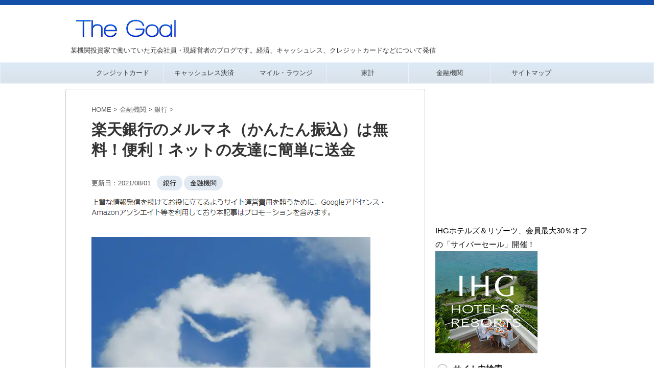

--- FILE ---
content_type: text/html
request_url: https://matsunosuke.jp/transfer-mailmoney/
body_size: 32333
content:
<!DOCTYPE html>
<!--[if lt IE 7]>
<html class="ie6" lang="ja"> <![endif]-->
<!--[if IE 7]>
<html class="i7" lang="ja"> <![endif]-->
<!--[if IE 8]>
<html class="ie" lang="ja"> <![endif]-->
<!--[if gt IE 8]><!-->
<html lang="ja" class="s-navi-right s-navi-search-overlay ">
<!--<![endif]-->
<head prefix="og: http://ogp.me/ns# fb: http://ogp.me/ns/fb# article: http://ogp.me/ns/article#">
<meta charset="UTF-8">
<meta name="viewport" content="width=device-width,initial-scale=1.0,user-scalable=no,viewport-fit=cover">
<meta name="format-detection" content="telephone=no">
<meta name="robots" content="max-image-preview:large">
<meta name="referrer" content="no-referrer-when-downgrade"/>
<link rel="alternate" type="application/rss+xml" title="The Goal RSS Feed" href="https://matsunosuke.jp/feed/"/>
<link rel="pingback" href="https://matsunosuke.jp/xmlrpc.php">
<meta name='robots' content='max-image-preview:large'/>
<style>img:is([sizes="auto" i], [sizes^="auto," i]){contain-intrinsic-size:3000px 1500px}</style>
<title>楽天銀行のメルマネ（かんたん振込）は無料！便利！ネットの友達に簡単に送金 - The Goal</title>
<link rel='dns-prefetch' href='//ajax.googleapis.com'/>
<link rel='dns-prefetch' href='//stats.wp.com'/>
<link rel='preconnect' href='//c0.wp.com'/>
<link rel='preconnect' href='//i0.wp.com'/>
<link rel='stylesheet' id='wp-block-library-css' href='https://c0.wp.com/c/6.8.3/wp-includes/css/dist/block-library/style.min.css' type='text/css' media='all'/>
<style id='classic-theme-styles-inline-css'>.wp-block-button__link{color:#fff;background-color:#32373c;border-radius:9999px;box-shadow:none;text-decoration:none;padding:calc(.667em + 2px) calc(1.333em + 2px);font-size:1.125em}.wp-block-file__button{background:#32373c;color:#fff;text-decoration:none}</style>
<style id='global-styles-inline-css'>:root{--wp--preset--aspect-ratio--square:1;--wp--preset--aspect-ratio--4-3:4/3;--wp--preset--aspect-ratio--3-4:3/4;--wp--preset--aspect-ratio--3-2:3/2;--wp--preset--aspect-ratio--2-3:2/3;--wp--preset--aspect-ratio--16-9:16/9;--wp--preset--aspect-ratio--9-16:9/16;--wp--preset--color--black:#000000;--wp--preset--color--cyan-bluish-gray:#abb8c3;--wp--preset--color--white:#ffffff;--wp--preset--color--pale-pink:#f78da7;--wp--preset--color--vivid-red:#cf2e2e;--wp--preset--color--luminous-vivid-orange:#ff6900;--wp--preset--color--luminous-vivid-amber:#fcb900;--wp--preset--color--light-green-cyan:#eefaff;--wp--preset--color--vivid-green-cyan:#00d084;--wp--preset--color--pale-cyan-blue:#8ed1fc;--wp--preset--color--vivid-cyan-blue:#0693e3;--wp--preset--color--vivid-purple:#9b51e0;--wp--preset--color--soft-red:#e92f3d;--wp--preset--color--light-grayish-red:#fdf0f2;--wp--preset--color--vivid-yellow:#ffc107;--wp--preset--color--very-pale-yellow:#fffde7;--wp--preset--color--very-light-gray:#fafafa;--wp--preset--color--very-dark-gray:#313131;--wp--preset--color--original-color-a:#43a047;--wp--preset--color--original-color-b:#795548;--wp--preset--color--original-color-c:#ec407a;--wp--preset--color--original-color-d:#9e9d24;--wp--preset--gradient--vivid-cyan-blue-to-vivid-purple:linear-gradient(135deg,rgba(6,147,227,1) 0%,rgb(155,81,224) 100%);--wp--preset--gradient--light-green-cyan-to-vivid-green-cyan:linear-gradient(135deg,rgb(122,220,180) 0%,rgb(0,208,130) 100%);--wp--preset--gradient--luminous-vivid-amber-to-luminous-vivid-orange:linear-gradient(135deg,rgba(252,185,0,1) 0%,rgba(255,105,0,1) 100%);--wp--preset--gradient--luminous-vivid-orange-to-vivid-red:linear-gradient(135deg,rgba(255,105,0,1) 0%,rgb(207,46,46) 100%);--wp--preset--gradient--very-light-gray-to-cyan-bluish-gray:linear-gradient(135deg,rgb(238,238,238) 0%,rgb(169,184,195) 100%);--wp--preset--gradient--cool-to-warm-spectrum:linear-gradient(135deg,rgb(74,234,220) 0%,rgb(151,120,209) 20%,rgb(207,42,186) 40%,rgb(238,44,130) 60%,rgb(251,105,98) 80%,rgb(254,248,76) 100%);--wp--preset--gradient--blush-light-purple:linear-gradient(135deg,rgb(255,206,236) 0%,rgb(152,150,240) 100%);--wp--preset--gradient--blush-bordeaux:linear-gradient(135deg,rgb(254,205,165) 0%,rgb(254,45,45) 50%,rgb(107,0,62) 100%);--wp--preset--gradient--luminous-dusk:linear-gradient(135deg,rgb(255,203,112) 0%,rgb(199,81,192) 50%,rgb(65,88,208) 100%);--wp--preset--gradient--pale-ocean:linear-gradient(135deg,rgb(255,245,203) 0%,rgb(182,227,212) 50%,rgb(51,167,181) 100%);--wp--preset--gradient--electric-grass:linear-gradient(135deg,rgb(202,248,128) 0%,rgb(113,206,126) 100%);--wp--preset--gradient--midnight:linear-gradient(135deg,rgb(2,3,129) 0%,rgb(40,116,252) 100%);--wp--preset--font-size--small:.8em;--wp--preset--font-size--medium:20px;--wp--preset--font-size--large:1.5em;--wp--preset--font-size--x-large:42px;--wp--preset--font-size--st-regular:1em;--wp--preset--font-size--huge:3em;--wp--preset--spacing--20:0.44rem;--wp--preset--spacing--30:0.67rem;--wp--preset--spacing--40:1rem;--wp--preset--spacing--50:1.5rem;--wp--preset--spacing--60:2.25rem;--wp--preset--spacing--70:3.38rem;--wp--preset--spacing--80:5.06rem;--wp--preset--shadow--natural:6px 6px 9px rgba(0, 0, 0, 0.2);--wp--preset--shadow--deep:12px 12px 50px rgba(0, 0, 0, 0.4);--wp--preset--shadow--sharp:6px 6px 0px rgba(0, 0, 0, 0.2);--wp--preset--shadow--outlined:6px 6px 0px -3px rgba(255, 255, 255, 1), 6px 6px rgba(0, 0, 0, 1);--wp--preset--shadow--crisp:6px 6px 0px rgba(0, 0, 0, 1);}:where(.is-layout-flex){gap:0.5em;}:where(.is-layout-grid){gap:0.5em;}body .is-layout-flex{display:flex;}.is-layout-flex{flex-wrap:wrap;align-items:center;}.is-layout-flex > :is(*, div){margin:0;}body .is-layout-grid{display:grid;}.is-layout-grid > :is(*, div){margin:0;}:where(.wp-block-columns.is-layout-flex){gap:2em;}:where(.wp-block-columns.is-layout-grid){gap:2em;}:where(.wp-block-post-template.is-layout-flex){gap:1.25em;}:where(.wp-block-post-template.is-layout-grid){gap:1.25em;}.has-black-color{color:var(--wp--preset--color--black) !important;}.has-cyan-bluish-gray-color{color:var(--wp--preset--color--cyan-bluish-gray) !important;}.has-white-color{color:var(--wp--preset--color--white) !important;}.has-pale-pink-color{color:var(--wp--preset--color--pale-pink) !important;}.has-vivid-red-color{color:var(--wp--preset--color--vivid-red) !important;}.has-luminous-vivid-orange-color{color:var(--wp--preset--color--luminous-vivid-orange) !important;}.has-luminous-vivid-amber-color{color:var(--wp--preset--color--luminous-vivid-amber) !important;}.has-light-green-cyan-color{color:var(--wp--preset--color--light-green-cyan) !important;}.has-vivid-green-cyan-color{color:var(--wp--preset--color--vivid-green-cyan) !important;}.has-pale-cyan-blue-color{color:var(--wp--preset--color--pale-cyan-blue) !important;}.has-vivid-cyan-blue-color{color:var(--wp--preset--color--vivid-cyan-blue) !important;}.has-vivid-purple-color{color:var(--wp--preset--color--vivid-purple) !important;}.has-black-background-color{background-color:var(--wp--preset--color--black) !important;}.has-cyan-bluish-gray-background-color{background-color:var(--wp--preset--color--cyan-bluish-gray) !important;}.has-white-background-color{background-color:var(--wp--preset--color--white) !important;}.has-pale-pink-background-color{background-color:var(--wp--preset--color--pale-pink) !important;}.has-vivid-red-background-color{background-color:var(--wp--preset--color--vivid-red) !important;}.has-luminous-vivid-orange-background-color{background-color:var(--wp--preset--color--luminous-vivid-orange) !important;}.has-luminous-vivid-amber-background-color{background-color:var(--wp--preset--color--luminous-vivid-amber) !important;}.has-light-green-cyan-background-color{background-color:var(--wp--preset--color--light-green-cyan) !important;}.has-vivid-green-cyan-background-color{background-color:var(--wp--preset--color--vivid-green-cyan) !important;}.has-pale-cyan-blue-background-color{background-color:var(--wp--preset--color--pale-cyan-blue) !important;}.has-vivid-cyan-blue-background-color{background-color:var(--wp--preset--color--vivid-cyan-blue) !important;}.has-vivid-purple-background-color{background-color:var(--wp--preset--color--vivid-purple) !important;}.has-black-border-color{border-color:var(--wp--preset--color--black) !important;}.has-cyan-bluish-gray-border-color{border-color:var(--wp--preset--color--cyan-bluish-gray) !important;}.has-white-border-color{border-color:var(--wp--preset--color--white) !important;}.has-pale-pink-border-color{border-color:var(--wp--preset--color--pale-pink) !important;}.has-vivid-red-border-color{border-color:var(--wp--preset--color--vivid-red) !important;}.has-luminous-vivid-orange-border-color{border-color:var(--wp--preset--color--luminous-vivid-orange) !important;}.has-luminous-vivid-amber-border-color{border-color:var(--wp--preset--color--luminous-vivid-amber) !important;}.has-light-green-cyan-border-color{border-color:var(--wp--preset--color--light-green-cyan) !important;}.has-vivid-green-cyan-border-color{border-color:var(--wp--preset--color--vivid-green-cyan) !important;}.has-pale-cyan-blue-border-color{border-color:var(--wp--preset--color--pale-cyan-blue) !important;}.has-vivid-cyan-blue-border-color{border-color:var(--wp--preset--color--vivid-cyan-blue) !important;}.has-vivid-purple-border-color{border-color:var(--wp--preset--color--vivid-purple) !important;}.has-vivid-cyan-blue-to-vivid-purple-gradient-background{background:var(--wp--preset--gradient--vivid-cyan-blue-to-vivid-purple) !important;}.has-light-green-cyan-to-vivid-green-cyan-gradient-background{background:var(--wp--preset--gradient--light-green-cyan-to-vivid-green-cyan) !important;}.has-luminous-vivid-amber-to-luminous-vivid-orange-gradient-background{background:var(--wp--preset--gradient--luminous-vivid-amber-to-luminous-vivid-orange) !important;}.has-luminous-vivid-orange-to-vivid-red-gradient-background{background:var(--wp--preset--gradient--luminous-vivid-orange-to-vivid-red) !important;}.has-very-light-gray-to-cyan-bluish-gray-gradient-background{background:var(--wp--preset--gradient--very-light-gray-to-cyan-bluish-gray) !important;}.has-cool-to-warm-spectrum-gradient-background{background:var(--wp--preset--gradient--cool-to-warm-spectrum) !important;}.has-blush-light-purple-gradient-background{background:var(--wp--preset--gradient--blush-light-purple) !important;}.has-blush-bordeaux-gradient-background{background:var(--wp--preset--gradient--blush-bordeaux) !important;}.has-luminous-dusk-gradient-background{background:var(--wp--preset--gradient--luminous-dusk) !important;}.has-pale-ocean-gradient-background{background:var(--wp--preset--gradient--pale-ocean) !important;}.has-electric-grass-gradient-background{background:var(--wp--preset--gradient--electric-grass) !important;}.has-midnight-gradient-background{background:var(--wp--preset--gradient--midnight) !important;}.has-small-font-size{font-size:var(--wp--preset--font-size--small) !important;}.has-medium-font-size{font-size:var(--wp--preset--font-size--medium) !important;}.has-large-font-size{font-size:var(--wp--preset--font-size--large) !important;}.has-x-large-font-size{font-size:var(--wp--preset--font-size--x-large) !important;}:where(.wp-block-post-template.is-layout-flex){gap:1.25em;}:where(.wp-block-post-template.is-layout-grid){gap:1.25em;}:where(.wp-block-columns.is-layout-flex){gap:2em;}:where(.wp-block-columns.is-layout-grid){gap:2em;}:root :where(.wp-block-pullquote){font-size:1.5em;line-height:1.6;}</style>
<style>.wpcf7 .screen-reader-response{position:absolute;overflow:hidden;clip:rect(1px, 1px, 1px, 1px);clip-path:inset(50%);height:1px;width:1px;margin:-1px;padding:0;border:0;word-wrap:normal !important;}
.wpcf7 form .wpcf7-response-output{margin:2em 0.5em 1em;padding:0.2em 1em;border:2px solid #00a0d2;}
.wpcf7 form.init .wpcf7-response-output, .wpcf7 form.resetting .wpcf7-response-output, .wpcf7 form.submitting .wpcf7-response-output{display:none;}
.wpcf7 form.sent .wpcf7-response-output{border-color:#46b450;}
.wpcf7 form.failed .wpcf7-response-output, .wpcf7 form.aborted .wpcf7-response-output{border-color:#dc3232;}
.wpcf7 form.spam .wpcf7-response-output{border-color:#f56e28;}
.wpcf7 form.invalid .wpcf7-response-output, .wpcf7 form.unaccepted .wpcf7-response-output, .wpcf7 form.payment-required .wpcf7-response-output{border-color:#ffb900;}
.wpcf7-form-control-wrap{position:relative;}
.wpcf7-not-valid-tip{color:#dc3232;font-size:1em;font-weight:normal;display:block;}
.use-floating-validation-tip .wpcf7-not-valid-tip{position:relative;top:-2ex;left:1em;z-index:100;border:1px solid #dc3232;background:#fff;padding:.2em .8em;width:24em;}
.wpcf7-list-item{display:inline-block;margin:0 0 0 1em;}
.wpcf7-list-item-label::before, .wpcf7-list-item-label::after{content:" ";}
.wpcf7-spinner{visibility:hidden;display:inline-block;background-color:#23282d;opacity:0.75;width:24px;height:24px;border:none;border-radius:100%;padding:0;margin:0 24px;position:relative;}
form.submitting .wpcf7-spinner{visibility:visible;}
.wpcf7-spinner::before{content:'';position:absolute;background-color:#fbfbfc;top:4px;left:4px;width:6px;height:6px;border:none;border-radius:100%;transform-origin:8px 8px;animation-name:spin;animation-duration:1000ms;animation-timing-function:linear;animation-iteration-count:infinite;}
@media (prefers-reduced-motion: reduce) {
.wpcf7-spinner::before{animation-name:blink;animation-duration:2000ms;}
}
@keyframes spin {
from{transform:rotate(0deg);}
to{transform:rotate(360deg);}
}
@keyframes blink {
from{opacity:0;}
50%{opacity:1;}
to{opacity:0;}
}
.wpcf7 [inert]{opacity:0.5;}
.wpcf7 input[type="file"]{cursor:pointer;}
.wpcf7 input[type="file"]:disabled{cursor:default;}
.wpcf7 .wpcf7-submit:disabled{cursor:not-allowed;}
.wpcf7 input[type="url"],
.wpcf7 input[type="email"],
.wpcf7 input[type="tel"]{direction:ltr;}
.wpcf7-reflection > output{display:list-item;list-style:none;}
.wpcf7-reflection > output[hidden]{display:none;}</style>
<style>@charset "UTF-8";
.linkcard{margin-bottom:16px!important;}.linkcard a{text-decoration:none;}.linkcard img{margin:0!important;padding:0;border:none;}.linkcard span.external-icon{display:none;}.linkcard p{display:none;}.lkc-unlink{cursor:not-allowed;}.lkc-external-wrap{border:#ddd solid 1px;border-radius:8px;-webkit-border-radius:8px;-moz-border-radius:8px;background-color:#f8f8f8;}.lkc-internal-wrap{border:#ddd solid 1px;border-radius:8px;-webkit-border-radius:8px;-moz-border-radius:8px;background-color:#ddeeff;}.lkc-this-wrap{border:#ddd solid 1px;border-radius:8px;-webkit-border-radius:8px;-moz-border-radius:8px;background-color:#bbccdd;}.lkc-external-wrap,.lkc-internal-wrap,.lkc-this-wrap{position:relative;margin:0;padding:0;max-width:500px;}.lkc-card{margin-top:16px;margin-bottom:8px;margin-left:16px;margin-right:8px;}.lkc-content{word-break:break-all;white-space:normal;overflow:hidden;height:108px;margin:0;}.lkc-title{display:block;overflow:hidden;word-break:break-all;color:#000000;font-size:16px;line-height:24px;white-space:wrap;text-overflow:ellipsis;display:-webkit-box!important;-webkit-box-orient:vertical;-webkit-line-clamp:2;font-weight:bold;font-style:normal;text-decoration:none;}.lkc-title:hover{text-decoration:underline;}.lkc-excerpt{padding:0;overflow:hidden;color:#333333;font-size:11px;line-height:17px;white-space:wrap;text-overflow:ellipsis;display:-webkit-box!important;-webkit-box-orient:vertical;-webkit-line-clamp:2;font-weight:normal;font-style:normal;text-decoration:none;}.lkc-excerpt:hover{text-decoration:none;}.lkc-url{display:block!important;margin:0;padding:0;border-radius:4px;text-decoration:none;white-space:nowrap;overflow:hidden;text-overflow:ellipsis;color:#000000;font-size:10px;line-height:10px;font-weight:normal;font-style:normal;text-decoration:underline;}.lkc-url:hover{text-decoration:underline;}.lkc-url:link{text-decoration:none;}.lkc-date{display:block!important;margin:0;padding:0 4px;border-radius:4px;text-decoration:none;overflow:hidden;color:#444444;font-size:10px;line-height:16px;font-weight:normal;font-style:normal;text-decoration:none;}.lkc-date:hover{text-decoration:none;}.lkc-external-wrap .lkc-heading{position:absolute;top:-17px;left:20px;padding:0 17px;border:#ddd solid 1px;border-radius:8px;background-color:#f8f8f8;}.lkc-internal-wrap .lkc-heading{position:absolute;top:-17px;left:20px;padding:0 17px;border:#ddd solid 1px;border-radius:8px;background-color:#ddeeff;}.lkc-this-wrap .lkc-heading{position:absolute;top:-17px;left:20px;padding:0 17px;border:#ddd solid 1px;border-radius:8px;background-color:#bbccdd;}.lkc-heading{display:inline!important;color:#444444;font-size:12px;line-height:32px;font-weight:normal;font-style:normal;text-decoration:none;}.lkc-heading:hover{text-decoration:none;}.lkc-external-wrap .lkc-more{position:absolute;bottom:8px;right:8px;padding:0 12px;border:#ddd solid 1px;border-radius:4px;background-color:#f8f8f8;}.lkc-internal-wrap .lkc-more{position:absolute;bottom:8px;right:8px;padding:0 12px;border:#ddd solid 1px;border-radius:4px;background-color:#ddeeff;}.lkc-this-wrap .lkc-more{position:absolute;bottom:8px;right:8px;padding:0 12px;border:#ddd solid 1px;border-radius:4px;background-color:#bbccdd;}.lkc-more{display:inline;position:absolute;padding:0 24px;font-size:12px;line-height:40px;font-weight:normal;font-style:normal;text-decoration:none;}.lkc-more:hover{text-decoration:none;}.lkc-info{display:flex!important;margin:0;padding:0;align-items:center;color:#222222;font-size:12px;line-height:12px;font-weight:normal;font-style:normal;text-decoration:none;}.lkc-added{display:inline!important;border-radius:4px;color:#;padding:4px;background-color:#365cd9;font-size:12px;line-height:12px;font-weight:normal;font-style:normal;text-decoration:none;}.lkc-added:hover{text-decoration:none;}.lkc-info:hover{text-decoration:none;}.lkc-info *{margin:0 4px 0 0;white-space:nowrap;overflow:hidden;}.lkc-favicon{display:inline-flex!important;vertical-align:middle!important;border:none;height:16px;width:16px;}img.lkc-favicon{margin:-4px 0 0 0!important;object-fit:cover;height:100%;width:100%;}.lkc-domain{display:inline-flex!important;vertical-align:middle!important;text-decoration:none;color:#222222;font-size:12px;line-height:12px;font-weight:normal;font-style:normal;text-decoration:none;}.lkc-share{text-shadow:none;white-space:nowrap;overflow:hidden;line-height:12px;}.lkc-share *{display:inline;margin:0!important;padding:0 1px!important;font-size:9px;text-decoration:underline!important;font-weight:bold!important;white-space:nowrap;}.lkc-sns-x{color:#ffffff!important;background-color:#333!important;}.lkc-sns-tw{color:#5ea9dd!important;background-color:#e0f8fa!important;}.lkc-sns-fb{color:#ffffff!important;background-color:#3864a3!important;}.lkc-sns-hb{color:#ff6464!important;background-color:#ffefef!important;}.lkc-sns-gp{color:#dd4e42!important;background-color:#ffffff!important;}.lkc-sns-po{color:#eeeeee!important;background-color:#ee4055!important;}.lkc-url-info{font-weight:normal;text-decoration:underline;white-space:nowrap;overflow:hidden;text-overflow:ellipsis;color:#000000;font-size:10px;line-height:10px;font-weight:normal;font-style:normal;text-decoration:underline;}.lkc-url-info:hover{text-decoration:underline;}.lkc-thumbnail{display:flex;float:left;width:102px;margin:0 8px 0 0;}.lkc-thumbnail-img{object-fit:cover;width:100px!important;height:108px!important;border-radius:4px;-webkit-border-radius:4px;-moz-border-radius:4px;}.lkc-error{display:block;padding-top:50px;margin-top:-50px;}.clear{clear:both;}blockquote.lkc-quote{background-color:transparent;background-image:none;padding:0;margin:0;border:none;}blockquote.lkc-quote::before{content:'';}blockquote.lkc-quote::after{content:'';}.lkc-iframe-wrap{max-width:500px;}.lkc-iframe{padding:0;margin:0;width:100%;}</style>
<style>@charset "UTF-8";
.st-af-cpt-edit-button{margin:0 8px;padding:0;border:0;background:none;color:#4682b4;text-decoration:underline;font-size:95%;-webkit-appearance:none;}
.st-af-cpt-edit-button:hover{color:#b22222;}</style>
<style>#toc_container li,#toc_container ul{margin:0;padding:0}#toc_container.no_bullets li,#toc_container.no_bullets ul,#toc_container.no_bullets ul li,.toc_widget_list.no_bullets,.toc_widget_list.no_bullets li{background:0 0;list-style-type:none;list-style:none}#toc_container.have_bullets li{padding-left:12px}#toc_container ul ul{margin-left:1.5em}#toc_container{background:#f9f9f9;border:1px solid #aaa;padding:10px;margin-bottom:1em;width:auto;display:table;font-size:95%}#toc_container.toc_light_blue{background:#edf6ff}#toc_container.toc_white{background:#fff}#toc_container.toc_black{background:#000}#toc_container.toc_transparent{background:none transparent}#toc_container p.toc_title{text-align:center;font-weight:700;margin:0;padding:0}#toc_container.toc_black p.toc_title{color:#aaa}#toc_container span.toc_toggle{font-weight:400;font-size:90%}#toc_container p.toc_title+ul.toc_list{margin-top:1em}.toc_wrap_left{float:left;margin-right:10px}.toc_wrap_right{float:right;margin-left:10px}#toc_container a{text-decoration:none;text-shadow:none}#toc_container a:hover{text-decoration:underline}.toc_sitemap_posts_letter{font-size:1.5em;font-style:italic}</style>
<link rel='stylesheet' id='parent-style-css' href='//matsunosuke.jp/wp-content/cache/wpfc-minified/kpoi84bo/7xode.css' type='text/css' media='all'/>
<style>html{font-family:sans-serif;-ms-text-size-adjust:100%;-webkit-text-size-adjust:100%}body{margin:0}article,aside,details,figcaption,figure,footer,header,hgroup,main,nav,section,summary{display:block}audio,canvas,progress,video{display:inline-block;vertical-align:baseline}audio:not([controls]){display:none;height:0}[hidden],template{display:none}a{background:transparent}a:active,a:hover{outline:0}abbr[title]{border-bottom:1px dotted}b,strong{font-weight:700}dfn{font-style:italic}h1{font-size:2em;margin:.67em 0}mark{background:#ff0;color:#000}small{font-size:80%}sub,sup{font-size:75%;line-height:0;position:relative;vertical-align:baseline}sup{top:-.5em}sub{bottom:-.25em}img{border:0}svg:not(:root){overflow:hidden}figure{margin:1em 40px}hr{-moz-box-sizing:content-box;box-sizing:content-box;height:0}pre{overflow:auto}code,kbd,pre,samp{font-family:monospace;font-size:1em}button,input,optgroup,select,textarea{color:inherit;font:inherit;margin:0}button{overflow:visible}button,select{text-transform:none}button,html input[type="button"],input[type=reset],input[type=submit]{-webkit-appearance:button;cursor:pointer}button[disabled],html input[disabled]{cursor:default}button::-moz-focus-inner,input::-moz-focus-inner{border:0;padding:0}input{line-height:normal}input[type=checkbox],input[type=radio]{box-sizing:border-box;padding:0}input[type="number"]::-webkit-inner-spin-button,input[type="number"]::-webkit-outer-spin-button{height:auto}input[type=search]{-webkit-appearance:textfield;-moz-box-sizing:content-box;-webkit-box-sizing:content-box;box-sizing:content-box}input[type="search"]::-webkit-search-cancel-button,input[type="search"]::-webkit-search-decoration{-webkit-appearance:none}fieldset{border:1px solid silver;margin:0 2px;padding:.35em .625em .75em}legend{border:0;padding:0}textarea{overflow:auto}optgroup{font-weight:700}table{border-collapse:collapse;border-spacing:0}td,th{padding:0}</style>
<style>@font-face{font-family:stsvg;src:url(//matsunosuke.jp/wp-content/themes/affinger/st_svg/fonts/stsvg.eot?e9lchi);src:url(//matsunosuke.jp/wp-content/themes/affinger/st_svg/fonts/stsvg.eot?e9lchi#iefix) format('embedded-opentype'), url(//matsunosuke.jp/wp-content/themes/affinger/st_svg/fonts/stsvg.ttf?e9lchi) format('truetype'), url(//matsunosuke.jp/wp-content/themes/affinger/st_svg/fonts/stsvg.woff?e9lchi) format('woff'), url(//matsunosuke.jp/wp-content/themes/affinger/st_svg/fonts/stsvg.svg?e9lchi#stsvg) format('svg');font-weight:normal;font-style:normal;font-display:block;}
[class^="st-svg-"], [class*=" st-svg-"]{font-family:stsvg;speak:none;font-style:normal;font-weight:normal;font-variant:normal;text-transform:none;line-height:1;-webkit-font-smoothing:antialiased;-moz-osx-font-smoothing:grayscale;}
#search .st-fa{font-family:stsvg;}
.st-svg-caret-down:before{content:"\e901";}
.st-svg-xcom:before{content:"\e92c";}
.st-svg-bar:before{content:"\e916";}
.st-svg-circle-w:before{content:"\e920";}
.st-svg-triangle:before{content:"\e92b";}
.st-svg-font-q:before{content:"\e906";}
.st-svg-h-top:before{content:"\e905";}
.st-svg-instagram:before{content:"\e903";}
.st-svg-get-pocket:before{content:"\f265";}
.st-svg-pinterest-p:before{content:"\f231";}
.st-svg-youtube-play:before{content:"\f16a";}
.st-svg-hand-right:before{content:"\e974";}
.st-svg-thumbs-o-down:before{content:"\f088";}
.st-svg-thumbs-o-up:before{content:"\f087";}
.st-svg-thumbs-up:before{content:"\f164";}
.st-svg-vidicon:before{content:"\e934";}
.st-svg-hand-o-down:before{content:"\f0a7";}
.st-svg-hand-o-right:before{content:"\f0a4";}
.st-svg-headphone:before{content:"\e938";}
.st-svg-pencil-square:before{content:"\f14b";}
.st-svg-pencil-square-o:before{content:"\f044";}
.st-svg-thumbs-down:before{content:"\f165";}
.st-svg-bullhorn:before{content:"\f0a1";}
.st-svg-columns:before{content:"\f0db";}
.st-svg-refresh:before{content:"\f021";}
.st-svg-plus-circle:before{content:"\f055";}
.st-svg-qr-code:before{content:"\e933";}
.st-svg-angle-double-down:before{content:"\f103";}
.st-svg-angle-double-right:before{content:"\f101";}
.st-svg-angle-down:before{content:"\f107";}
.st-svg-angle-right:before{content:"\f105";}
.st-svg-angle-up:before{content:"\f106";}
.st-svg-arrow-right:before{content:"\f061";}
.st-svg-arrow-left:before{content:"\f061";transform:rotate(180deg);}
.st-svg-bell:before{content:"\f0f3";}
.st-svg-bold:before{content:"\f032";}
.st-svg-book:before{content:"\f02d";}
.st-svg-bookmark:before{content:"\f02e";}
.st-svg-calendar:before{content:"\f073";}
.st-svg-camera:before{content:"\f030";}
.st-svg-caret-right:before{content:"\f0da";}
.st-svg-caret-square-o-right:before{content:"\f152";}
.st-svg-check-circle:before{content:"\f058";}
.st-svg-chevron-circle-right:before{content:"\f138";}
.st-svg-chevron-circle-right_:before{content:"\e937";}
.st-svg-chevron-down:before{content:"\f078";}
.st-svg-chevron-left:before{content:"\f053";}
.st-svg-chevron-right:before{content:"\f054";}
.st-svg-clipboard:before{content:"\f0ea";}
.st-svg-clock-o:before{content:"\f017";}
.st-svg-cloud-download:before{content:"\f0ed";}
.st-svg-code:before{content:"\f121";}
.st-svg-cog:before{content:"\f013";}
.st-svg-cogs:before{content:"\f085";}
.st-svg-copy:before{content:"\f0c5";}
.st-svg-credit-card-alt:before{content:"\f283";}
.st-svg-desktop:before{content:"\f108";}
.st-svg-double-up:before{content:"\f102";}
.st-svg-download:before{content:"\f019";}
.st-svg-envelope:before{content:"\f0e0";}
.st-svg-envelope-o:before{content:"\f003";}
.st-svg-eraser:before{content:"\f12d";}
.st-svg-exchange:before{content:"\f0ec";}
.st-svg-exclamation-circle:before{content:"\f06a";}
.st-svg-exclamation-triangle:before{content:"\f071";}
.st-svg-external-link:before{content:"\f08e";}
.st-svg-eye:before{content:"\f06e";}
.st-svg-eye-slash:before{content:"\f070";}
.st-svg-file-image-o:before{content:"\f1c5";}
.st-svg-files-o:before{content:"\e918";}
.st-svg-file-text:before{content:"\f15c";}
.st-svg-file-text-o:before{content:"\f0f6";}
.st-svg-file-zip-o:before{content:"\f1c6";}
.st-svg-flag:before{content:"\f024";}
.st-svg-folder:before{content:"\f07b";}
.st-svg-folder-open-o:before{content:"\f115";}
.st-svg-font:before{content:"\f031";}
.st-svg-font-tag:before{content:"\e914";}
.st-svg-gift:before{content:"\f06b";}
.st-svg-home:before{content:"\f015";}
.st-svg-inbox:before{content:"\f01c";}
.st-svg-info-circle:before{content:"\f05a";}
.st-svg-lightbulb:before{content:"\e915";}
.st-svg-lightbulb-o:before{content:"\f0eb";}
.st-svg-line-chart:before{content:"\f201";}
.st-svg-list:before{content:"\f03a";}
.st-svg-list-alt:before{content:"\f022";}
.st-svg-list-ol:before{content:"\f0cb";}
.st-svg-list-ul:before{content:"\f0ca";}
.st-svg-lock:before{content:"\f023";}
.st-svg-money:before{content:"\f0d6";}
.st-svg-newspaper-o:before{content:"\f1ea";}
.st-svg-pages:before{content:"\e96d";}
.st-svg-paper-plane:before{content:"\f1d8";}
.st-svg-pdf-o:before{content:"\f1c1";}
.st-svg-pencil:before{content:"\f040";}
.st-svg-pencil-square-b:before{content:"\e973";}
.st-svg-percent:before{content:"\f295";}
.st-svg-picture-o:before{content:"\f03e";}
.st-svg-print:before{content:"\f02f";}
.st-svg-product-hunt:before{content:"\f288";}
.st-svg-reply:before{content:"\f112";}
.st-svg-rss:before{content:"\f09e";}
.st-svg-rss-square:before{content:"\f143";}
.st-svg-share-alt:before{content:"\f1e0";}
.st-svg-share-square:before{content:"\f14d";}
.st-svg-share-square-o:before{content:"\f045";}
.st-svg-shopping-cart:before{content:"\f217";}
.st-svg-shortcode:before{content:"\e99a";}
.st-svg-sign-in:before{content:"\f090";}
.st-svg-sign-out:before{content:"\f08b";}
.st-svg-star:before{content:"\f005";}
.st-svg-star-half-o:before{content:"\f123";}
.st-svg-star-o:before{content:"\f006";}
.st-svg-sticky-note-o:before{content:"\f24a";}
.st-svg-tachometer:before{content:"\f0e4";}
.st-svg-terminal:before{content:"\f120";}
.st-svg-thumb-tack:before{content:"\f08d";}
.st-svg-toggle-on:before{content:"\f205";}
.st-svg-txt:before{content:"\e98c";}
.st-svg-unlock-alt:before{content:"\f13e";}
.st-svg-url-copy:before{content:"\e913";}
.st-svg-user:before{content:"\f007";}
.st-svg-user-circle:before{content:"\f2bd";}
.st-svg-menu_cut:before{content:"\e90a";}
.st-svg-search_s:before{content:"\e91f";}
.st-svg-search_thin_s:before{content:"\e921";}
.st-svg-close:before{content:"\e90e";}
.st-svg-close_thin:before{content:"\e90c";}
.st-svg-menu_thin:before{content:"\e90b";}
.st-svg-menu:before{content:"\e909";}
.st-svg-border:before{content:"\e91d";}
.st-svg-circle-s:before{content:"\e91e";}
.st-svg-camera-retro:before{content:"\f080";}
.st-svg-check:before{content:"\f00c";}
.st-svg-facebook-square:before{content:"\f082";}
.st-svg-oukan:before{content:"\e908";}
.st-svg-relation:before{content:"\e917";}
.st-svg-diamond:before{content:"\f219";}
.st-svg-trophy:before{content:"\f091";}
.st-svg-slide-show:before{content:"\e92a";}
.st-svg-quote-left:before{content:"\f10d";}
.st-svg-magic:before{content:"\f0d0";}
.st-svg-plus:before{content:"\f067";}
.st-svg-quote-right:before{content:"\f10e";}
.st-svg-th:before{content:"\f00a";}
.st-svg-link:before{content:"\f0c1";}
.st-svg-map-marker:before{content:"\f041";}
.st-svg-tag:before{content:"\f02b";}
.st-svg-tags:before{content:"\f02c";}
.st-svg-palette:before{content:"\e925";}
.st-svg-footer:before{content:"\e924";}
.st-svg-header:before{content:"\f1dc";}
.st-svg-h-gazou:before{content:"\e926";}
.st-svg-h-under:before{content:"\e927";}
.st-svg-main-area:before{content:"\e928";}
.st-svg-sidebar:before{content:"\e929";}
.st-svg-minus-thin:before{content:"\e922";}
.st-svg-plus-thin:before{content:"\e923";}
.st-svg-quora:before, .st-svg-question-circle:before{content:"\f059";}
.st-svg-close_cut:before{content:"\e90d";}
.st-svg-toc:before{content:"\e91c";}
.st-svg-bolt:before{content:"\f0e7";}
.st-svg-th-large:before{content:"\f009";}
.st-svg-paperclip:before{content:"\f0c6";}
.st-svg-tablet:before{content:"\f10a";}
.st-svg-times:before{content:"\f00d";}
.st-svg-comments-o:before{content:"\f0e6";}
.st-svg-circle-o:before{content:"\f10c";}
.st-svg-heart:before{content:"\f004";}
.st-svg-twitter:before{content:"\e92c";}
.st-svg-mobile:before{content:"\f10b";}
.st-svg-emotion-frown:before{content:"\e919";}
.st-svg-emotion-meh:before{content:"\e91a";}
.st-svg-emotion-smile:before{content:"\e91b";}
.st-svg-plug:before{content:"\f1e6";}
.st-svg-bars:before{content:"\f0c9";}
.st-svg-comment:before{content:"\f075";}
.st-svg-commenting:before{content:"\f27a";}
.st-svg-comments:before{content:"\f086";}
.st-svg-amazon:before{content:"\f270";}
.st-svg-arrow-circle-o-right:before{content:"\f18e";}
.st-svg-arrow-circle-right:before{content:"\f0a9";}
.st-svg-bigginer_l:before{content:"\e910";}
.st-svg-bigginer_r:before{content:"\e90f";}
.st-svg-check-thin:before{content:"\e902";}
.st-svg-check_bold:before{content:"\e907";}
.st-svg-check_bold_max:before{content:"\e901";}
.st-svg-check_square_radius:before{content:"\e904";}
.st-svg-circle:before{content:"\f111";}
.st-svg-facebook:before{content:"\f09a";}
.st-svg-google:before{content:"\f1a0";}
.st-svg-hateb:before{content:"\e911";}
.st-svg-line:before{content:"\e912";}
.st-svg-search:before{content:"\f002";}
.st-svg-search-minus:before{content:"\f010";}
.st-svg-search-plus:before{content:"\f00e";}
.st-svg-search_thin:before{content:"\e948";}
.st-svg-arrow:before{content:"\e900";}
.st-svg-wordpress:before{content:"\f19a";}
.st-svg-checkbox{position:relative;}
.st-svg-checkbox:before{content:"\e904";color:#ccc;z-index:2;margin-right:10px;}
.st-svg-checkbox:after{content:"\e907";color:#ff0000;position:absolute;z-index:1;top:0;left:0;text-shadow:-1px -1px 0 rgba(255, 255, 255, 1),1px -1px 0 rgba(255, 255, 255, 1),-1px 1px 0 rgba(255, 255, 255, 1),1px 1px 0 rgba(255, 255, 255, 1);}
.st-bigginer{position:relative;}
.st-svg-bigginer{position:relative;}
.st-svg-bigginer:before{content:"\e910";color:#FFEE58;z-index:2;}
.st-svg-bigginer:after{content:"\e90f";position:absolute;color:#388E3C;z-index:1;top:0;left:0;}</style>
<link rel='stylesheet' id='style-css' href='//matsunosuke.jp/wp-content/cache/wpfc-minified/kpoi84bo/7xode.css' type='text/css' media='all'/>
<style>@media only screen and (max-width: 959px){}
@media only screen and (min-width: 600px) and (max-width: 959px){}
@media only screen and (min-width: 600px) {
main .kanren h3 a{font-size:19px;}
.ct_area .ct_pri{float:left;width:40%;}
.ct_area .ct_sec{float:right;width:56%;}
.header-l img{width:225px;height:56px;}
} @media print, screen and (min-width: 960px) {
.kanren dd h3:not(.st-css-no2) a{font-size:19px!important;}
} @media print, screen and (max-width: 599px) {
.header-l img{width:auto;height:auto;}
.st-mobile-logo{min-width:400px;min-height:100px;}
.widget_text .st-widgets-box .post-widgets-middle .widget_custom_html{width:auto;height:auto;}
#headbox{height:100px;}
}
body{border-top:10px solid #1450aa!important;}
#s-navi dt.trigger{height:100px;}
.mainbox{margin-top:30px;}
.hutoa{font-weight:bold;background:linear-gradient(transparent 70%, #DCEAF6 0%);}
.hutop{font-weight:bold;background:linear-gradient(transparent 70%, #CEF6CE 0%);}
.padt20{padding-top:20px;}
.padt10{padding-top:10px;}
.padb{padding-bottom:10px;}
.padb2{padding-bottom:20px;}
.marg{margin-bottom:10px;}
.icon{padding-bottom:10px;}
.sponsor{font-size:14px;color:#666;}
.entry-title, .post .entry-title{font-size:30px;padding-left:0!important;}
.catname{
color: #1a1a1a!important;
padding:8px 14px;
background:#edf2fa;
border-radius:20px;
-moz-border-radius:20px;
-webkit-border-radius:20px;
}
*{font-family:“Lucida Grande”, “segoe UI”, “ヒラギノ丸ゴ ProN W4”, “Hiragino Maru Gothic ProN”, “メイリオ”, Meiryo, Verdana, Arial, sans-serif;margin:0px;padding:0px;}
.bluebox{padding:20px;border:solid 1px #568ebf;background-color:#edf2fa;margin-bottom:20px;}
.post .bluebox p:last-child, .post .bluebox ol:last-child, .post .bluebox ul:not(.toc_list):not(.st_toc_list):not(.children):not(.slick-dots):not(.st-pvm-nav-list):last-child{margin-bottom:0;padding-bottom:0;}
.greenbox{padding:20px;border:solid 1px #4bb754;background-color:#e5f1cd;margin-bottom:20px;}
.post .greenbox p:last-child, .post .greenbox ol:last-child, .post .greenbox ul:not(.toc_list):not(.st_toc_list):not(.children):not(.slick-dots):not(.st-pvm-nav-list):last-child{margin-bottom:0;padding-bottom:0;}
.ad_in{margin:0 0 20px 0;min-height:250px;}
.mb20{margin:0 0 20px 0;}
.adarc{padding-bottom:20px;text-align:center;}
.adarcs{color:#666;margin-bottom:5px;font-size:14px;}
.pop-box.kanren{margin-top:30px;}
.nowhits .pop-box{position:relative;margin:0px 0 20px;border-top:solid 1px #FEB20A;padding:20px 15px 10px;}
.marg{margin-bottom:10px;}
.right{text-align:right;}
.left{text-align:left;}
.freebox{border-top:solid 1px #568ebf;padding:10px 0;background:#568ebf;margin-bottom:20px;font-size:15px;line-height:25px;position:relative;}
.ad .freebox{margin-bottom:0px;}
.p-free{padding:0;}
.p-free:after{content:"";display:block;margin-bottom:30px;}
.p-entry-f{padding:3px 20px;margin:0;font-size:15px;font-weight:bold;background:#568ebf;color:#fff;position:absolute;top:0;left:0;max-width:80%;}
.free-inbox{padding:10px 15px 0px;text-align:left;}
.ref{background-color:#5484C8;margin-right:10px;padding:5px 10px;color:#FFF;}
.underline{text-decoration:underline;}
.lkc-title{color:#111111;}
.menu_underh2{font-size:16px!important;font-weight:bold!important;margin-bottom:20px;margin-top:20px;padding-top:5px;padding-right:5px;padding-bottom:5px;padding-left:35px;background-image:url(//matsunosuke.jp/wp-content/themes/affinger-child/images/ca3.png);background-repeat:no-repeat;background-position:left center;}
.post .st-catgroup{padding:5px 0 0 0;}
.post .st-catgroup .kdate{padding-right:15px;}
.post .sns ul, .sns ul{margin:0;}
.sns-follow ul{list-style:none!important;padding:0;margin:0 0 0 5px;}
.sns-follow{margin:0px 0px 20px;text-align:center;}
#breadcrumb ol li,
#breadcrumb ol li a{color:#666!important;}
.blogbox{margin-top:25px;}
.blog-card{padding:12px;margin:10px 0 20px 0;border:1px solid #ddd;word-wrap:break-word;max-width:100%;width:initial;border-radius:5px;}
.blog-card-thumbnail{float:left;}
.blog-card-content{margin-left:110px;line-height:120%;}
.blog-card-title{margin-bottom:5px;}
.blog-card-title a{font-weight:bold;text-decoration:none;color:#111;}
.blog-card-excerpt{color:#333;font-size:90%;}
.blog-card-excerpt p{margin-bottom:0;}
.blog-card-footer{font-size:70%;color:#777;margin-top:5px;text-align:right;}
.post table th{background:#DCEAF6;font-weight:bold;}
.ct_area{margin-bottom:20px;}
.ct_area:after{content:'';clear:both;display:block;}
.ct_area .ct_pri{margin-bottom:20px;}
.ct_area .ct_sec{margin-bottom:20px;}
.ct_area img{margin:0;padding:0;vertical-align:bottom;}
.ct_area sup, .ct_area sub{font-size:60%;}
.ct_area sub{bottom:0;}
.ct_area .ct_card{margin-bottom:20px;text-align:center;}
.ct_area table{margin-bottom:10px;}
.ct_area table tbody tr th{padding:5px;}
.ct_area table tbody tr td{padding:5px;}
.ct_area table tbody tr td.icon{padding:0;}
.ct_area table tbody tr td ul{list-style-type:none;margin:0 auto !important;padding:0 !important;text-align:center;display:flex;justify-content:center;flex-wrap:wrap;}
.ct_area table tbody tr td ul li{-moz-box-sizing:border-box;-webkit-box-sizing:border-box;box-sizing:border-box;display:inline-block;width:10%;margin:1% 1.75%;padding:0;vertical-align:middle;}
.ct_area table tbody tr td ul li img{vertical-align:middle;}
.ct_area table.ct_card_info tbody tr th, .ct_area table.ct_card_info tbody tr td{width:33.3%;}
.ct_area .ct_service ul{list-style-type:none !important;margin:0 0 5px !important;padding:0 !important;}
.ct_area .ct_service ul:after{content:'';clear:both;display:block;}
.ct_area .ct_service ul li{display:inline-block;margin-bottom:5px;padding:3px;border:solid 1px #ff7f00;color:#ff7f00;font-size:80%;line-height:1.4;background-color:#ffecd9;}
.ct_area .ct_insurance ul{list-style-type:none !important;margin:0 0 5px !important;padding:0 !important;}
.ct_area .ct_insurance ul:after{content:'';clear:both;display:block;}
.ct_area .ct_insurance ul li{display:inline-block;margin-bottom:5px;padding:3px;border:solid 1px #be5daa;color:#be5daa;font-size:80%;line-height:1.4;background-color:#f7e4f3;}
.ct_area .ct_check_list{margin-top:20px;background-color:#ebffe6;}
.ct_area .ct_check_list ul{list-style-type:none !important;margin:0 !important;padding:20px !important;}
.ct_area .ct_check_list ul:after{content:'';clear:both;display:block;}
.ct_area .ct_check_list ul li{position:relative;padding-left:1.5em;}
.ct_area .ct_check_list ul li::before, .ct_area .ct_check_list ul li::after{content:'';display:block;position:absolute;}
.ct_area .ct_check_list ul li::before{-moz-box-sizing:border-box;-webkit-box-sizing:border-box;box-sizing:border-box;top:0.25em;left:0;width:0.9em;height:0.9em;border:1px solid #333333;background-color:#ffffff;-moz-border-radius:0.2em;-webkit-border-radius:0.2em;border-radius:0.2em;}
.ct_area .ct_check_list ul li::after{-moz-box-sizing:border-box;-webkit-box-sizing:border-box;box-sizing:border-box;top:0.25em;left:0.15em;width:1.1em;height:0.4em;border-left:2px solid #148f0b;border-bottom:2px solid #148f0b;-webkit-transform:rotate(-45deg);transform:rotate(-45deg);}
.ct_area .ct_check_list2{margin-top:20px;background-color:#ffebee;}
.ct_area .ct_check_list2 ul{list-style-type:none !important;margin:0 !important;padding:20px !important;}
.ct_area .ct_check_list2 ul:after{content:'';clear:both;display:block;}
.ct_area .ct_check_list2 ul li{position:relative;padding-left:1.5em;}
.ct_area .ct_check_list2 ul li::before, .ct_area .ct_check_list2 ul li::after{content:'';display:block;position:absolute;}
.ct_area .ct_check_list2 ul li::before{-moz-box-sizing:border-box;-webkit-box-sizing:border-box;box-sizing:border-box;top:0.25em;left:0;width:0.9em;height:0.9em;border:1px solid #333333;background-color:#ffffff;-moz-border-radius:0.2em;-webkit-border-radius:0.2em;border-radius:0.2em;}
.ct_area .ct_check_list2 ul li::after{-moz-box-sizing:border-box;-webkit-box-sizing:border-box;box-sizing:border-box;top:0.25em;left:0.15em;width:1.1em;height:0.4em;border-left:2px solid #ef5350;border-bottom:2px solid #ef5350;-webkit-transform:rotate(-45deg);transform:rotate(-45deg);}
.st-mycolor{font-weight:bold;color:#FF9800;}</style>
<link rel='stylesheet' id='single-css' href='//matsunosuke.jp/wp-content/cache/wpfc-minified/l8o3v198/fnp1j.css' type='text/css' media='all'/>
<link rel='stylesheet' id='st-themecss-css' href='//matsunosuke.jp/wp-content/cache/wpfc-minified/edq4pdbc/4lw0t.css' type='text/css' media='all'/>
<link rel="https://api.w.org/" href="https://matsunosuke.jp/wp-json/"/><link rel="alternate" title="JSON" type="application/json" href="https://matsunosuke.jp/wp-json/wp/v2/posts/20338"/><link rel='shortlink' href='https://matsunosuke.jp/?p=20338'/>
<link rel="alternate" title="oEmbed (JSON)" type="application/json+oembed" href="https://matsunosuke.jp/wp-json/oembed/1.0/embed?url=https%3A%2F%2Fmatsunosuke.jp%2Ftransfer-mailmoney%2F"/>
<link rel="alternate" title="oEmbed (XML)" type="text/xml+oembed" href="https://matsunosuke.jp/wp-json/oembed/1.0/embed?url=https%3A%2F%2Fmatsunosuke.jp%2Ftransfer-mailmoney%2F&#038;format=xml"/>
<style>img#wpstats{display:none}</style>
<meta name="robots" content="index, follow"/>
<meta name="thumbnail" content="https://matsunosuke.jp/wp-content/uploads/2015/12/8a3215e78a982ed31e2a890b2877f795.jpg">
<meta name="google-site-verification" content="uGxd3QkmDWhcvdlYxI0S9J2iq_NNZubje7Tpo6kMsdU"/>
<link rel="canonical" href="https://matsunosuke.jp/transfer-mailmoney/"/>
<link rel="icon" href="https://i0.wp.com/matsunosuke.jp/wp-content/uploads/2024/10/cropped-2024-07-23-14.45.53.jpg?fit=32%2C32&#038;ssl=1" sizes="32x32"/>
<link rel="icon" href="https://i0.wp.com/matsunosuke.jp/wp-content/uploads/2024/10/cropped-2024-07-23-14.45.53.jpg?fit=192%2C192&#038;ssl=1" sizes="192x192"/>
<link rel="apple-touch-icon" href="https://i0.wp.com/matsunosuke.jp/wp-content/uploads/2024/10/cropped-2024-07-23-14.45.53.jpg?fit=180%2C180&#038;ssl=1"/>
<meta name="msapplication-TileImage" content="https://i0.wp.com/matsunosuke.jp/wp-content/uploads/2024/10/cropped-2024-07-23-14.45.53.jpg?fit=270%2C270&#038;ssl=1"/>
<meta property="og:locale" content="ja_JP">
<meta property="fb:app_id" content="1396557410664532">
<meta property="article:publisher" content="https://www.facebook.com/matsunosuke.jp">
<meta property="og:type" content="article">
<meta property="og:title" content="楽天銀行のメルマネ（かんたん振込）は無料！便利！ネットの友達に簡単に送金">
<meta property="og:url" content="https://matsunosuke.jp/transfer-mailmoney/">
<meta property="og:description" content="楽天銀行には通常の銀行振り込みとは別に、メルマネ（かんたん振込）という振込方法があります。 最近話題のフィンテ ...">
<meta property="og:site_name" content="The Goal">
<meta property="og:image" content="https://i0.wp.com/matsunosuke.jp/wp-content/uploads/2015/12/8a3215e78a982ed31e2a890b2877f795.jpg?fit=546%2C410&#038;ssl=1">
<meta property="article:published_time" content="2015-12-03T20:49:19+09:00"/>
<meta property="article:author" content="まつのすけ"/>
<meta name="twitter:card" content="summary">
<meta name="twitter:site" content="@matsunosuke_jp">
<meta name="twitter:title" content="楽天銀行のメルマネ（かんたん振込）は無料！便利！ネットの友達に簡単に送金">
<meta name="twitter:description" content="楽天銀行には通常の銀行振り込みとは別に、メルマネ（かんたん振込）という振込方法があります。 最近話題のフィンテ ...">
<meta name="twitter:image" content="https://i0.wp.com/matsunosuke.jp/wp-content/uploads/2015/12/8a3215e78a982ed31e2a890b2877f795.jpg?fit=546%2C410&#038;ssl=1">
<script data-wpfc-render="false">var Wpfcll={s:[],osl:0,scroll:false,i:function(){Wpfcll.ss();window.addEventListener('load',function(){let observer=new MutationObserver(mutationRecords=>{Wpfcll.osl=Wpfcll.s.length;Wpfcll.ss();if(Wpfcll.s.length > Wpfcll.osl){Wpfcll.ls(false);}});observer.observe(document.getElementsByTagName("html")[0],{childList:true,attributes:true,subtree:true,attributeFilter:["src"],attributeOldValue:false,characterDataOldValue:false});Wpfcll.ls(true);});window.addEventListener('scroll',function(){Wpfcll.scroll=true;Wpfcll.ls(false);});window.addEventListener('resize',function(){Wpfcll.scroll=true;Wpfcll.ls(false);});window.addEventListener('click',function(){Wpfcll.scroll=true;Wpfcll.ls(false);});},c:function(e,pageload){var w=document.documentElement.clientHeight || body.clientHeight;var n=0;if(pageload){n=0;}else{n=(w > 800) ? 800:200;n=Wpfcll.scroll ? 800:n;}var er=e.getBoundingClientRect();var t=0;var p=e.parentNode ? e.parentNode:false;if(typeof p.getBoundingClientRect=="undefined"){var pr=false;}else{var pr=p.getBoundingClientRect();}if(er.x==0 && er.y==0){for(var i=0;i < 10;i++){if(p){if(pr.x==0 && pr.y==0){if(p.parentNode){p=p.parentNode;}if(typeof p.getBoundingClientRect=="undefined"){pr=false;}else{pr=p.getBoundingClientRect();}}else{t=pr.top;break;}}};}else{t=er.top;}if(w - t+n > 0){return true;}return false;},r:function(e,pageload){var s=this;var oc,ot;try{oc=e.getAttribute("data-wpfc-original-src");ot=e.getAttribute("data-wpfc-original-srcset");originalsizes=e.getAttribute("data-wpfc-original-sizes");if(s.c(e,pageload)){if(oc || ot){if(e.tagName=="DIV" || e.tagName=="A" || e.tagName=="SPAN"){e.style.backgroundImage="url("+oc+")";e.removeAttribute("data-wpfc-original-src");e.removeAttribute("data-wpfc-original-srcset");e.removeAttribute("onload");}else{if(oc){e.setAttribute('src',oc);}if(ot){e.setAttribute('srcset',ot);}if(originalsizes){e.setAttribute('sizes',originalsizes);}if(e.getAttribute("alt") && e.getAttribute("alt")=="blank"){e.removeAttribute("alt");}e.removeAttribute("data-wpfc-original-src");e.removeAttribute("data-wpfc-original-srcset");e.removeAttribute("data-wpfc-original-sizes");e.removeAttribute("onload");if(e.tagName=="IFRAME"){var y="https://www.youtube.com/embed/";if(navigator.userAgent.match(/\sEdge?\/\d/i)){e.setAttribute('src',e.getAttribute("src").replace(/.+\/templates\/youtube\.html\#/,y));}e.onload=function(){if(typeof window.jQuery !="undefined"){if(jQuery.fn.fitVids){jQuery(e).parent().fitVids({customSelector:"iframe[src]"});}}var s=e.getAttribute("src").match(/templates\/youtube\.html\#(.+)/);if(s){try{var i=e.contentDocument || e.contentWindow;if(i.location.href=="about:blank"){e.setAttribute('src',y+s[1]);}}catch(err){e.setAttribute('src',y+s[1]);}}}}}}else{if(e.tagName=="NOSCRIPT"){if(typeof window.jQuery !="undefined"){if(jQuery(e).attr("data-type")=="wpfc"){e.removeAttribute("data-type");jQuery(e).after(jQuery(e).text());}}}}}}catch(error){console.log(error);console.log("==>",e);}},ss:function(){var i=Array.prototype.slice.call(document.getElementsByTagName("img"));var f=Array.prototype.slice.call(document.getElementsByTagName("iframe"));var d=Array.prototype.slice.call(document.getElementsByTagName("div"));var a=Array.prototype.slice.call(document.getElementsByTagName("a"));var s=Array.prototype.slice.call(document.getElementsByTagName("span"));var n=Array.prototype.slice.call(document.getElementsByTagName("noscript"));this.s=i.concat(f).concat(d).concat(a).concat(s).concat(n);},ls:function(pageload){var s=this;[].forEach.call(s.s,function(e,index){s.r(e,pageload);});}};document.addEventListener('DOMContentLoaded',function(){wpfci();});function wpfci(){Wpfcll.i();}</script>
</head>
<body class="wp-singular post-template-default single single-post postid-20338 single-format-standard wp-theme-affinger wp-child-theme-affinger-child single-cat-20 single-cat-84 not-front-page">
<div id="st-ami">
<div id="wrapper" ontouchstart="">
<div id="wrapper-in">
<header id="st-headwide">
<div id="header-full">
<div id="headbox-bg">
<div id="headbox">
<nav id="s-navi" class="pcnone" data-st-nav data-st-nav-type="normal">
<dl class="acordion is-active" data-st-nav-primary>
<dt class="trigger">
<p class="acordion_button"><span class="op op-menu has-text"><i class="st-fa st-svg-menu"></i></span></p>
<div id="st-mobile-logo"></div></dt>
<dd class="acordion_tree">
<div class="acordion_tree_content">
<div class="menu-%e3%82%b9%e3%83%9e%e3%83%9b%e3%83%98%e3%83%83%e3%83%80%e3%83%bc-container"><ul id="menu-%e3%82%b9%e3%83%9e%e3%83%9b%e3%83%98%e3%83%83%e3%83%80%e3%83%bc" class="menu"><li id="menu-item-145146" class="menu-item menu-item-type-taxonomy menu-item-object-category menu-item-145146"><a href="https://matsunosuke.jp/category/credit-card/"><span class="menu-item-label">クレジットカード</span></a></li> <li id="menu-item-145147" class="menu-item menu-item-type-taxonomy menu-item-object-category menu-item-145147"><a href="https://matsunosuke.jp/category/cashless-payment/"><span class="menu-item-label">キャッシュレス決済</span></a></li> <li id="menu-item-208215" class="menu-item menu-item-type-taxonomy menu-item-object-category menu-item-208215"><a href="https://matsunosuke.jp/category/mileage/"><span class="menu-item-label">マイル・ラウンジ</span></a></li> <li id="menu-item-203829" class="menu-item menu-item-type-taxonomy menu-item-object-category menu-item-203829"><a href="https://matsunosuke.jp/category/family-finances/"><span class="menu-item-label">家計</span></a></li> <li id="menu-item-145148" class="menu-item menu-item-type-taxonomy menu-item-object-category menu-item-145148"><a href="https://matsunosuke.jp/category/family-finances/%e3%81%b5%e3%82%8b%e3%81%95%e3%81%a8%e7%b4%8d%e7%a8%8e/"><span class="menu-item-label">ふるさと納税</span></a></li> <li id="menu-item-145149" class="menu-item menu-item-type-taxonomy menu-item-object-category menu-item-145149"><a href="https://matsunosuke.jp/category/family-finances/campaign/"><span class="menu-item-label">キャンペーン</span></a></li> <li id="menu-item-145150" class="menu-item menu-item-type-taxonomy menu-item-object-category current-post-ancestor current-menu-parent current-post-parent menu-item-145150"><a href="https://matsunosuke.jp/category/financial-institution/"><span class="menu-item-label">金融機関</span></a></li> <li id="menu-item-145151" class="menu-item menu-item-type-post_type menu-item-object-page menu-item-145151"><a href="https://matsunosuke.jp/sitemap/"><span class="menu-item-label">サイトマップ</span></a></li> </ul></div><div class="clear"></div><div class="st-ac-box st-ac-box-bottom">
<div id="categories-3" class="st-widgets-box ac-widgets-bottom widget_categories"><p class="st-widgets-title">カテゴリー</p><form action="https://matsunosuke.jp" method="get"><label class="screen-reader-text" for="cat">カテゴリー</label><select name='cat' id='cat' class='postform'> <option value='-1'>カテゴリーを選択</option> <option class="level-0" value="19">クレジットカード</option> <option class="level-1" value="125">&nbsp;&nbsp;&nbsp;ANAカード</option> <option class="level-1" value="101">&nbsp;&nbsp;&nbsp;アメックス</option> <option class="level-2" value="200">&nbsp;&nbsp;&nbsp;&nbsp;&nbsp;&nbsp;マリオットアメックス</option> <option class="level-2" value="201">&nbsp;&nbsp;&nbsp;&nbsp;&nbsp;&nbsp;アメックスプラチナ</option> <option class="level-1" value="137">&nbsp;&nbsp;&nbsp;イオンカード</option> <option class="level-1" value="113">&nbsp;&nbsp;&nbsp;エポスカード</option> <option class="level-1" value="163">&nbsp;&nbsp;&nbsp;エムアイカード</option> <option class="level-1" value="126">&nbsp;&nbsp;&nbsp;オリコカード</option> <option class="level-1" value="119">&nbsp;&nbsp;&nbsp;JCBカード</option> <option class="level-1" value="143">&nbsp;&nbsp;&nbsp;ジャックス</option> <option class="level-1" value="128">&nbsp;&nbsp;&nbsp;JALカード</option> <option class="level-1" value="108">&nbsp;&nbsp;&nbsp;セゾンカード</option> <option class="level-1" value="166">&nbsp;&nbsp;&nbsp;セディナカード</option> <option class="level-1" value="216">&nbsp;&nbsp;&nbsp;セブンカード</option> <option class="level-1" value="120">&nbsp;&nbsp;&nbsp;ダイナースクラブ</option> <option class="level-1" value="165">&nbsp;&nbsp;&nbsp;dカード</option> <option class="level-1" value="208">&nbsp;&nbsp;&nbsp;TRUST CLUBカード</option> <option class="level-1" value="106">&nbsp;&nbsp;&nbsp;ビューカード</option> <option class="level-1" value="134">&nbsp;&nbsp;&nbsp;法人カード</option> <option class="level-1" value="94">&nbsp;&nbsp;&nbsp;三井住友カード</option> <option class="level-1" value="129">&nbsp;&nbsp;&nbsp;三菱UFJニコス</option> <option class="level-1" value="130">&nbsp;&nbsp;&nbsp;ライフカード</option> <option class="level-1" value="145">&nbsp;&nbsp;&nbsp;ラグジュアリーカード</option> <option class="level-1" value="136">&nbsp;&nbsp;&nbsp;楽天カード</option> <option class="level-0" value="44">キャッシュレス決済</option> <option class="level-1" value="91">&nbsp;&nbsp;&nbsp;デビットカード</option> <option class="level-1" value="171">&nbsp;&nbsp;&nbsp;電子マネー</option> <option class="level-1" value="172">&nbsp;&nbsp;&nbsp;ポイント</option> <option class="level-1" value="112">&nbsp;&nbsp;&nbsp;プリペイドカード</option> <option class="level-1" value="170">&nbsp;&nbsp;&nbsp;Pay</option> <option class="level-1" value="150">&nbsp;&nbsp;&nbsp;Apple Pay</option> <option class="level-0" value="85">家計</option> <option class="level-1" value="82">&nbsp;&nbsp;&nbsp;住宅ローン</option> <option class="level-1" value="86">&nbsp;&nbsp;&nbsp;ふるさと納税</option> <option class="level-1" value="50">&nbsp;&nbsp;&nbsp;キャンペーン</option> <option class="level-1" value="132">&nbsp;&nbsp;&nbsp;ホテル</option> <option class="level-2" value="167">&nbsp;&nbsp;&nbsp;&nbsp;&nbsp;&nbsp;マリオットボンヴォイ</option> <option class="level-2" value="168">&nbsp;&nbsp;&nbsp;&nbsp;&nbsp;&nbsp;ヒルトン</option> <option class="level-2" value="228">&nbsp;&nbsp;&nbsp;&nbsp;&nbsp;&nbsp;IHG</option> <option class="level-1" value="114">&nbsp;&nbsp;&nbsp;福袋</option> <option class="level-1" value="121">&nbsp;&nbsp;&nbsp;送料</option> <option class="level-1" value="123">&nbsp;&nbsp;&nbsp;電気料金</option> <option class="level-1" value="67">&nbsp;&nbsp;&nbsp;通信費</option> <option class="level-2" value="99">&nbsp;&nbsp;&nbsp;&nbsp;&nbsp;&nbsp;スマートフォン</option> <option class="level-0" value="193">エアライン</option> <option class="level-1" value="212">&nbsp;&nbsp;&nbsp;空港ラウンジ</option> <option class="level-1" value="194">&nbsp;&nbsp;&nbsp;ANAマイル</option> <option class="level-1" value="195">&nbsp;&nbsp;&nbsp;JALマイル</option> <option class="level-1" value="196">&nbsp;&nbsp;&nbsp;デルタ航空スカイマイル</option> <option class="level-1" value="220">&nbsp;&nbsp;&nbsp;UAマイレージプラス</option> <option class="level-0" value="84">金融機関</option> <option class="level-1" value="149">&nbsp;&nbsp;&nbsp;iDeCo</option> <option class="level-1" value="20">&nbsp;&nbsp;&nbsp;銀行</option> <option class="level-1" value="21">&nbsp;&nbsp;&nbsp;証券会社</option> <option class="level-1" value="18">&nbsp;&nbsp;&nbsp;保険</option> <option class="level-0" value="2">資産運用・マーケット・経済</option> <option class="level-1" value="4">&nbsp;&nbsp;&nbsp;IPO</option> <option class="level-1" value="6">&nbsp;&nbsp;&nbsp;株式</option> <option class="level-1" value="14">&nbsp;&nbsp;&nbsp;個人向け社債</option> <option class="level-1" value="8">&nbsp;&nbsp;&nbsp;投資信託・ETF</option> <option class="level-0" value="1">ブログ</option> </select> </form></div><div id="search-6" class="st-widgets-box ac-widgets-bottom widget_search"><p class="st-widgets-title">サイト内検索</p><div id="search" class="search-custom-d"> <form method="get" id="searchform" action="https://matsunosuke.jp/"> <label class="hidden" for="s"> </label> <input type="text" placeholder="" value="" name="s" id="s" /> <input type="submit" value="&#xf002;" class="st-fa" id="searchsubmit" /> </form></div></div></div></div></dd>
</dl>
</nav>
<div id="header-l">
<div id="st-text-logo">  <p class="sitename sitenametop"><a href="https://matsunosuke.jp/"> <img src="https://matsunosuke.jp/wp-content/uploads/2020/06/The-Goal-rogo.png" width="225" height="56" alt="The Goal"> </a></p>   <p class="descr"> 某機関投資家で働いていた元会社員・現経営者のブログです。経済、キャッシュレス、クレジットカードなどについて発信 </p></div></div><div id="header-r" class="smanone"></div></div></div><div id="gazou-wide">
<div id="st-menubox">
<div id="st-menuwide"> <nav class="smanone clearfix"><ul id="menu-menu-pc-%e3%82%b7%e3%83%b3%e3%83%97%e3%83%ab" class="menu"><li id="menu-item-158128" class="menu-item menu-item-type-taxonomy menu-item-object-category menu-item-158128"><a href="https://matsunosuke.jp/category/credit-card/">クレジットカード</a></li> <li id="menu-item-158129" class="menu-item menu-item-type-taxonomy menu-item-object-category menu-item-158129"><a href="https://matsunosuke.jp/category/cashless-payment/">キャッシュレス決済</a></li> <li id="menu-item-208216" class="menu-item menu-item-type-taxonomy menu-item-object-category menu-item-208216"><a href="https://matsunosuke.jp/category/mileage/">マイル・ラウンジ</a></li> <li id="menu-item-158130" class="menu-item menu-item-type-taxonomy menu-item-object-category menu-item-158130"><a href="https://matsunosuke.jp/category/family-finances/">家計</a></li> <li id="menu-item-158131" class="menu-item menu-item-type-taxonomy menu-item-object-category current-post-ancestor current-menu-parent current-post-parent menu-item-158131"><a href="https://matsunosuke.jp/category/financial-institution/">金融機関</a></li> <li id="menu-item-158132" class="menu-item menu-item-type-post_type menu-item-object-page menu-item-158132"><a href="https://matsunosuke.jp/sitemap/">サイトマップ</a></li> </ul></nav></div></div><div id="st-headerbox">
<div id="st-header"></div></div></div></div></header>
<div id="content-w">
<div id="st-header-post-under-box" class="st-header-post-no-data">
<div class="st-dark-cover"></div></div><div id="content" class="clearfix">
<div id="contentInner">
<main>
<article>
<div id="post-20338" class="st-post post-20338 post type-post status-publish format-standard has-post-thumbnail hentry category-bank category-financial-institution tag-48">
<div id="breadcrumb"> <ol itemscope itemtype="http://schema.org/BreadcrumbList"> <li itemprop="itemListElement" itemscope itemtype="http://schema.org/ListItem"> <a href="https://matsunosuke.jp" itemprop="item"> <span itemprop="name">HOME</span> </a> &gt; <meta itemprop="position" content="1"/> </li> <li itemprop="itemListElement" itemscope itemtype="http://schema.org/ListItem"> <a href="https://matsunosuke.jp/category/financial-institution/" itemprop="item"> <span itemprop="name">金融機関</span> </a> &gt; <meta itemprop="position" content="2"/> </li> <li itemprop="itemListElement" itemscope itemtype="http://schema.org/ListItem"> <a href="https://matsunosuke.jp/category/financial-institution/bank/" itemprop="item"> <span itemprop="name">銀行</span> </a> &gt; <meta itemprop="position" content="3"/> </li> </ol></div><h1 class="entry-title">楽天銀行のメルマネ（かんたん振込）は無料！便利！ネットの友達に簡単に送金</h1>
<div class="blogbox"> <p><span class="kdate"> 更新日：<time class="updated" datetime="2021-08-01T16:19:13+0900">2021/08/01</time> </span> &nbsp; <span class="st-catgroup"> <a href="https://matsunosuke.jp/category/financial-institution/bank/" title="View all posts in 銀行" rel="category tag"><span class="catname st-catid20">銀行</span></a> <a href="https://matsunosuke.jp/category/financial-institution/" title="View all posts in 金融機関" rel="category tag"><span class="catname st-catid84">金融機関</span></a> </span></p></div><div id="custom_html-21" class="widget_text st-widgets-box post-widgets-middle widget_custom_html"><div class="textwidget custom-html-widget"><img data-recalc-dims="1" class="alignnone size-full wp-image-206114" src="https://i0.wp.com/matsunosuke.jp/wp-content/uploads/2023/09/5ecf4702c305fe6a93a7294c8ef6074e-1.png?resize=572%2C41&#038;ssl=1" alt="サイト運営費用を賄うための運営ポリシー" width="572" height="41"/></div></div><div class="mainbox">
<div id="nocopy">
<div class="entry-content">
<p><img data-recalc-dims="1" wpfc-lazyload-disable="true" fetchpriority="high" decoding="async" class="alignnone size-full wp-image-20350" src="https://i0.wp.com/matsunosuke.jp/wp-content/uploads/2015/12/8a3215e78a982ed31e2a890b2877f795.jpg?resize=546%2C410&#038;ssl=1" alt="メールの形をした雲" width="546" height="410"/></p>
<p>楽天銀行には通常の銀行振り込みとは別に、<strong>メルマネ</strong>（かんたん振込）という振込方法があります。</p>
<p>最近話題のフィンテックの初期形態のようなサービスです。振り込み手数料が安く、インターネットで知り合った人との交流も盛んな現代において便利な仕組みとなっています。</p>
<p>楽天銀行の「<strong>かんたん振込</strong>」（メルマネ）についてまとめます。</p>
<p>
<ins class="adsbygoogle"
style="display:block"
data-ad-client="ca-pub-3352314740630779"
data-ad-slot="2891455982"
data-ad-format="auto"
data-full-width-responsive="true"></ins>
<script>(adsbygoogle=window.adsbygoogle||[]).push({});</script></p>
<div id="toc_container" class="toc_white no_bullets"><p class="toc_title">目次</p><ul class="toc_list"><li><a href="#i">メルマネ（かんたん振込）とは</a></li><li><a href="#i-2">手数料が安い！</a></li><li><a href="#i-3">セキュリティ</a></li><li><a href="#i-4">メルマネの振込方法</a><ul><li><a href="#i-5">パソコン</a></li><li><a href="#i-6">スマホアプリ</a></li></ul></li><li><a href="#i-7">メルマネの受取方法</a></li></ul></div><h2><span id="i">メルマネ（かんたん振込）とは</span></h2>
<p>振込先の金融機関・支店番号・口座番号が分からなくても、<span class="hutoa">メールアドレスと名前</span>さえ入力すれば、<span class="hutoa">銀行振込でお金を送金</span>できるサービスです。</p>
<p>お礼やお祝いなどのメッセージを添えることもできます。友人、サークル仲間、会社の同僚あるいはインターネットで知り合った友達などに、メッセージを添えて送金できます。</p>
<p>メルマネ（かんたん振込）では、<span class="hutop">お礼やお祝いなどのメッセージを添付可能</span>です。文字数は最大で全角500文字です。</p>
<p>通常の振込は無機質な金額のみの送達となりますが、メルマネだと自分の気持ちまで相手に伝えることができます。コミュニケーションがはかどります。</p>
<p>URLをつけてサイトへ招待したりすることも可能です。オフ会関連の支払いでさり気なくちゃっかりPRなんてこともできますね。</p>
<p>ただし、携帯電話のメールアドレス宛のかんたん振込（メルマネ）では、メッセージは表示されないので注意が必要です。PCメールとなります。</p>
<p>メールというのはWeb1.0的なサービスですけれども、依然として誰もが持っているITツールですね。</p>
<p>さすがに10代20代とはいえ、LINEやSkypeなどのメッセンジャーサービスのアカウントのみしかなく、Eメールは持っていないという人は数少ないでしょう。</p>
<p>利用頻度は低くても、携帯電話のメールアドレスは一応は持っているでしょう。</p>
<p>また、Yahoo!やGoogleのアカウントは保有している方が多いと思うので、GmailかYahooMailのどちらかは大多数がホルダーであると思われます。</p>
<p>SNS関連の友人に送金する場合などには便利です。受取人は必ずしも楽天銀行に口座を持っている必要はなく、自分で受け取り口座を選べます。</p>
<p>受取人が楽天銀行口座を保有していて、そこに登録しているメールアドレスに振り込んだ場合は、楽天銀行口座に即時に入金されます。受取手続きは発生しないのでより一層便利になります。</p>
<p>しかもPCだけではなく、<span class="hutoa">スマホアプリで完結</span>できます。操作性もよく、<span class="hutop">サクサクと送金</span>可能です。</p>
<h2><span id="i-2">手数料が安い！</span></h2>
<p><img data-recalc-dims="1" wpfc-lazyload-disable="true" decoding="async" class="alignnone size-full wp-image-20339" src="https://i0.wp.com/matsunosuke.jp/wp-content/uploads/2015/12/d6b1106067aabf5c217b43c2c1eb198a.jpg?resize=546%2C363&#038;ssl=1" alt="笑顔の女性" width="546" height="363"/></p>
<p>楽天銀行の通常の振込では、3万円以上の場合は262円(税込)の手数料が発生します。しかし、かんたん振込（メルマネ）で振り込むと<span class="hutoaka">手数料が無料</span>にできます。</p>
<p>受取人が楽天銀行口座に登録しているメールアドレスに振り込んだ場合、受取人の楽天銀行口座に<span class="hutop">即時に入金されて手数料無料</span>です！</p>
<p>お互いに楽天銀行の口座を持っていれば、手数料無料でお金のやり取りが可能です。無料は嬉しいですね＾＾</p>
<p>楽天銀行未登録のメールアドレス宛でも、振込手数料は168円(税込)です。一般的な銀行振込と比べるとリーズナブルとなります。</p>
<p>かんたん振込（メルマネ）の振込限度額は30万円/回までとなります。</p>
<p>普通の振込手数料を無料にすることも可能です。そういう場合は、無料にできる銀行を活用しましょう。詳細は以下で徹底解説しています。</p>
<div class="linkcard"><div class="lkc-internal-wrap"><div class="lkc-card"><div class="lkc-content"><a class="lkc-link no_icon" href="https://matsunosuke.jp/free-bank-transfer-fee-2014"><figure class="lkc-thumbnail"><img wpfc-lazyload-disable="true" decoding="async" class="lkc-thumbnail-img" src="//i0.wp.com/matsunosuke.jp/wp-content/uploads/2014/07/%E9%8A%80%E8%A1%8C%E3%81%AE%E5%BB%BA%E7%89%A9.jpg?resize=150%2C150&ssl=1" width="100px" height="108px" alt=""/></figure><div class="lkc-title">他行宛振込手数料無料の銀行一覧！2026年最新版</div></a><div class="lkc-excerpt">空前の低金利で預金金利はあまりつきません。そういう状況では銀行の振込手数料を支払うのは馬鹿らしいですね。何も考えずに...</div></div><div class="clear"></div></div></div></div><p>楽天銀行もハッピープログラムで振込手数料を月3回まで無料にすることができます。</p>
<div class="linkcard"><div class="lkc-internal-wrap"><div class="lkc-card"><div class="lkc-content"><a class="lkc-link no_icon" href="https://matsunosuke.jp/rakuten-bank-happyprogram"><figure class="lkc-thumbnail"><img wpfc-lazyload-disable="true" decoding="async" class="lkc-thumbnail-img" src="//i0.wp.com/matsunosuke.jp/wp-content/uploads/2015/11/0a4d3fbe23d046ffe9a2ac9d63b2dc36.jpg?resize=150%2C150&ssl=1" width="100px" height="108px" alt=""/></figure><div class="lkc-title">楽天銀行のハッピープログラムを攻略！対象取引を解説！2026年最新</div></a><div class="lkc-excerpt">楽天銀行には「ハッピープログラム」という制度があります。楽天銀行の口座保有者が利用でき、上位ランクになると充実のベネ...</div></div><div class="clear"></div></div></div></div><h2><span id="i-3">セキュリティ</span></h2>
<p>受取手続きはSSL128bitの暗号化通信で行われます。オープンリーチの無防備な状態ではなく、通信にはセキュリティの配慮があります。</p>
<p>万が一送金する相手のメールアドレスを間違えてしまい、メルマネが他の人に届いても、誰もが受け取れる訳ではありません。</p>
<p>振込人がかんたん振込（メルマネ）の振込画面で指定した名前以外の口座で、受取人は資金を受け取ることができません。</p>
<p>また、楽天銀行に登録されているメールアドレスに振込手続きを行うと、受取人の名前が自動で表示されます。そこで最終的な確認ができます。</p>
<p>ただし、同姓同名の相手に間違ってメルマネを誤送信した場合は受け取れてしまうので、この点はデメリットです。</p>
<p><img onload="Wpfcll.r(this,true);" src="https://matsunosuke.jp/wp-content/plugins/wp-fastest-cache-premium/pro/images/blank.gif" data-recalc-dims="1" decoding="async" class="alignnone wp-image-20344 size-medium" data-wpfc-original-src="https://i0.wp.com/matsunosuke.jp/wp-content/uploads/2015/12/a53bcfe06980e3c282a684637a65477b.jpg?resize=400%2C338&#038;ssl=1" alt="かっぱを着た2匹のうさぎ" width="400" height="338"/></p>
<p>メールアドレスは「アドレス帳」から選択すれば大丈夫です。同姓同名の知り合いがいる場合は、ニックネームをつけて管理しましょう。</p>
<p>受取人がまだ受取手続きを行っていない場合は、振り込み人がキャンセルすることができます。</p>
<p>普通のEメールは一度送ってしまったら取り消せないのが原則ですが、メルマネは受け取り手続き前であれば取り消しが可能です。</p>
<p>楽天銀行のサイトにログイン後、「振込・支払」→「受取手続きが完了していない振込の確認」に進み、「取消」ボタンを選択すればOKです。</p>
<p>振込人がメルマネの振込画面で指定した名前以外の口座では受け取れず、振込できなかった場合にも手数料は発生します。振込を行う前に内容に誤りがないことを確認しましょう。</p>
<p>法人から個人へのかんたん振込（メルマネ）については、楽天銀行以外の口座での受取を選択できない場合があります。</p>
<div class="ad_in">
<ins class="adsbygoogle"
style="display:block"
data-ad-client="ca-pub-3352314740630779"
data-ad-slot="2891455982"
data-ad-format="auto"
data-full-width-responsive="true"></ins>
<script>(adsbygoogle=window.adsbygoogle||[]).push({});</script></div><h2><span id="i-4">メルマネの振込方法</span></h2>
<p>メルマネは、パソコンはもちろんスマートフォンでも利用できます。楽天銀行のスマホアプリを使えます。順に説明します。</p>
<h3><span id="i-5">パソコン</span></h3>
<p>楽天銀行の口座にログインし、「振込・支払」→「かんたん振込（メルマネ）」を選択します。</p>
<p><img data-recalc-dims="1" wpfc-lazyload-disable="true" decoding="async" class="alignnone size-full wp-image-20340" src="https://i0.wp.com/matsunosuke.jp/wp-content/uploads/2015/12/0b8ee6cebb66635a75644d0e69f7abb0.gif?resize=500%2C343&#038;ssl=1" alt="かんたん振込（メルマネ）画面" width="500" height="343"/></p>
<p>かんたん振込（メルマネ）のメールアドレス登録が完了している場合は、「かんたん振込（メルマネ）」画面が表示されます。</p>
<p>メルアド登録がない場合は、「メール設定」画面が表示されるので、メルアドを登録してから改めて振込の手続きを行いましょう。</p>
<p>次に、振込先の「メールアドレス」「振込金額」「振込内容」を入力し、メールに表示させるメッセージを入力し、「次へ（確認）」ボタンを選択します。</p>
<p>メッセージは定型文も用意されています。面倒ならそれもOKです。ただし、できれば自分の言葉を入れた方がいいですよね。</p>
<p>自分のメールアドレスを受取人に通知するか否かは選べます。自分のアドレスを明かすことなく送金することも可能です。</p>
<p><img data-recalc-dims="1" wpfc-lazyload-disable="true" decoding="async" class="alignnone size-full wp-image-20341" src="https://i0.wp.com/matsunosuke.jp/wp-content/uploads/2015/12/7f10e5f3b83dc6cedd0c4bea8902736f.gif?resize=500%2C852&#038;ssl=1" alt="振込先情報の入力画面" width="500" height="852"/></p>
<p>次の画面で、受取人の名前（セイ・メイ）を入力し、「振込金額」を確認します。</p>
<p>ハッピープログラムに登録していて手数料が発生する場合は、<span class="hutoa">楽天ポイントを使うことも可能</span>です。小口の期間限定ポイントの消化にいいですね。</p>
<p><img data-recalc-dims="1" wpfc-lazyload-disable="true" decoding="async" class="alignnone size-full wp-image-20342" src="https://i0.wp.com/matsunosuke.jp/wp-content/uploads/2015/12/ef6ee8ff6bac457f537e59a8da541329.gif?resize=546%2C725&#038;ssl=1" alt="受取人氏名の入力と振込金額の確認画面" width="546" height="725"/></p>
<p>ワンタイムパスワードを入力して、「振込実行」ボタンを選択します。</p>
<p><img data-recalc-dims="1" wpfc-lazyload-disable="true" decoding="async" class="alignnone size-full wp-image-20343" src="https://i0.wp.com/matsunosuke.jp/wp-content/uploads/2015/12/0317f0ac6f2a108a668b4d0c034fc26b.png?resize=546%2C817&#038;ssl=1" alt="かんたん振込（メルマネ）の振り込み実行画面" width="546" height="817"/></p>
<div class="ad_in">
<ins class="adsbygoogle"
style="display:block"
data-ad-client="ca-pub-3352314740630779"
data-ad-slot="2891455982"
data-ad-format="auto"
data-full-width-responsive="true"></ins>
<script>(adsbygoogle=window.adsbygoogle||[]).push({});</script></div><h3><span id="i-6">スマホアプリ</span></h3>
<p>スマートフォンの楽天銀行アプリ（<a href="http://itunes.apple.com/jp/app/id391048295?mt=8">iPhone</a>・<a href="https://play.google.com/store/apps/details?id=jp.co.rakuten_bank.rakutenbank">Android</a>）でメルマネを送ることも可能です。</p>
<p>アプリを起動して、「振り込みをする」を選択します。他行への振込手数料の真下です。目立つところにあるのでわかりやすいです。</p>
<p><img data-recalc-dims="1" wpfc-lazyload-disable="true" decoding="async" class="alignnone wp-image-20346" src="https://i0.wp.com/matsunosuke.jp/wp-content/uploads/2015/12/c785ff34bf38e16030412d3b1fc18d8e.png?resize=320%2C568&#038;ssl=1" alt="楽天銀行のアプリ画面" width="320" height="568"/></p>
<p>次の「振込」画面が出たら、一番下までスクロールして、「メルマネ」を選択します。</p>
<p><img data-recalc-dims="1" wpfc-lazyload-disable="true" decoding="async" class="alignnone size-full wp-image-20347" src="https://i0.wp.com/matsunosuke.jp/wp-content/uploads/2015/12/d02efe2956eae799a24d7caa46a0931f.png?resize=320%2C568&#038;ssl=1" alt="楽天銀行のアプリの振り込み画面" width="320" height="568"/></p>
<p>アドレス帳、端末の連絡先から選べるので便利です。メールアドレスを直接入力することも、もちろん可能です。</p>
<p><img data-recalc-dims="1" wpfc-lazyload-disable="true" decoding="async" class="alignnone size-full wp-image-20348" src="https://i0.wp.com/matsunosuke.jp/wp-content/uploads/2015/12/6f3e37f143c68d87bea37655d6379da8.png?resize=320%2C568&#038;ssl=1" alt="楽天銀行のアプリのメルマネ画面" width="320" height="568"/></p>
<p>スマホアプリの操作性はかなりよく、サクサクと簡単に送金できます。フィンテック的なイメージです。</p>
<p>フィンテック（FinTech）とは「Finantial technology 」の略語であり、先端のIT技術によって消費者向けの小口決済等の金融関連サービスを低価格で提供しているのが特徴です。</p>
<p>楽天銀行のメルマネは、楽天銀行に登録しているメールアドレス間だと振込手数料が無料ということで、メールという若干色褪せているけど依然として現役戦士のテクノロジーを活用しており、<span class="st-mycolor">フィンテック1.0</span>的なサービスです。</p>
<h2><span id="i-7">メルマネの受取方法</span></h2>
<p><img data-recalc-dims="1" wpfc-lazyload-disable="true" decoding="async" class="alignnone size-full wp-image-20345" src="https://i0.wp.com/matsunosuke.jp/wp-content/uploads/2015/12/17dba8e161c30967ab15786580a36616.jpg?resize=546%2C363&#038;ssl=1" alt="受け取る女性" width="546" height="363"/></p>
<p>メルマネを送ると、楽天銀行から、受取人のメールアドレスに対して、受取手続きを依頼するメールが届きます。</p>
<p>メールに記載されているURLから、受取画面を開きます。振込人が指定した口座名義を入力して受取手続きを行います。楽天銀行口座を開設して受け取ることも可能です。</p>
<p>受け取り手続きを行うと、楽天銀行から指定した口座にお金が振り込まれます。</p>
<p>受取人が楽天銀行口座をお持ちで、登録しているメールアドレスに振り込まれた場合、楽天銀行口座に即時に入金され、受取手続きは発生しません。</p>
<p>その他、楽天銀行の詳細については、以下で徹底解説しています。</p>
<div class="linkcard"><div class="lkc-internal-wrap"><div class="lkc-card"><div class="lkc-content"><a class="lkc-link no_icon" href="https://matsunosuke.jp/rakuten-bank"><figure class="lkc-thumbnail"><img wpfc-lazyload-disable="true" decoding="async" class="lkc-thumbnail-img" src="//i0.wp.com/matsunosuke.jp/wp-content/uploads/2015/05/fb7b6629b60502900ca674d67458cb17-1.jpg?resize=150%2C150&ssl=1" width="100px" height="108px" alt=""/></figure><div class="lkc-title">【評判】楽天銀行のメリット・デメリット・使い方2026！ポイント還元が秀逸</div></a><div class="lkc-excerpt">楽天銀行というネット銀行があります。振込手数料やATM手数料を無料にすることもでき、上手く使うと家計を大きく助けることが...</div></div><div class="clear"></div></div></div></div></div></div><div class="adbox">
<div class="textwidget custom-html-widget">
<ins class="adsbygoogle"
style="display:block"
data-ad-client="ca-pub-3352314740630779"
data-ad-slot="2891455982"
data-ad-format="auto"
data-full-width-responsive="true"></ins>
<script>(adsbygoogle=window.adsbygoogle||[]).push({});</script></div><div style="padding-top:10px;"></div></div></div><div class="sns st-sns-singular"> <ul class="clearfix">  <li class="twitter"> <a rel="nofollow" onclick="window.open('//twitter.com/intent/tweet?url=https%3A%2F%2Fmatsunosuke.jp%2Ftransfer-mailmoney%2F&text=%E6%A5%BD%E5%A4%A9%E9%8A%80%E8%A1%8C%E3%81%AE%E3%83%A1%E3%83%AB%E3%83%9E%E3%83%8D%EF%BC%88%E3%81%8B%E3%82%93%E3%81%9F%E3%82%93%E6%8C%AF%E8%BE%BC%EF%BC%89%E3%81%AF%E7%84%A1%E6%96%99%EF%BC%81%E4%BE%BF%E5%88%A9%EF%BC%81%E3%83%8D%E3%83%83%E3%83%88%E3%81%AE%E5%8F%8B%E9%81%94%E3%81%AB%E7%B0%A1%E5%8D%98%E3%81%AB%E9%80%81%E9%87%91&via=matsunosuke_jp&tw_p=tweetbutton','','width=500,height=450'); return false;" title="twitter"><i class="st-fa st-svg-twitter"></i><span class="snstext">X</span></a> </li>  <li class="facebook"> <a href="//www.facebook.com/sharer.php?src=bm&u=https%3A%2F%2Fmatsunosuke.jp%2Ftransfer-mailmoney%2F&t=%E6%A5%BD%E5%A4%A9%E9%8A%80%E8%A1%8C%E3%81%AE%E3%83%A1%E3%83%AB%E3%83%9E%E3%83%8D%EF%BC%88%E3%81%8B%E3%82%93%E3%81%9F%E3%82%93%E6%8C%AF%E8%BE%BC%EF%BC%89%E3%81%AF%E7%84%A1%E6%96%99%EF%BC%81%E4%BE%BF%E5%88%A9%EF%BC%81%E3%83%8D%E3%83%83%E3%83%88%E3%81%AE%E5%8F%8B%E9%81%94%E3%81%AB%E7%B0%A1%E5%8D%98%E3%81%AB%E9%80%81%E9%87%91" target="_blank" rel="nofollow noopener" title="facebook"><i class="st-fa st-svg-facebook"></i><span class="snstext">Share</span> </a> </li>  <li class="pocket"> <a rel="nofollow" onclick="window.open('//getpocket.com/edit?url=https%3A%2F%2Fmatsunosuke.jp%2Ftransfer-mailmoney%2F&title=%E6%A5%BD%E5%A4%A9%E9%8A%80%E8%A1%8C%E3%81%AE%E3%83%A1%E3%83%AB%E3%83%9E%E3%83%8D%EF%BC%88%E3%81%8B%E3%82%93%E3%81%9F%E3%82%93%E6%8C%AF%E8%BE%BC%EF%BC%89%E3%81%AF%E7%84%A1%E6%96%99%EF%BC%81%E4%BE%BF%E5%88%A9%EF%BC%81%E3%83%8D%E3%83%83%E3%83%88%E3%81%AE%E5%8F%8B%E9%81%94%E3%81%AB%E7%B0%A1%E5%8D%98%E3%81%AB%E9%80%81%E9%87%91','','width=500,height=350'); return false;" title="pocket"><i class="st-fa st-svg-get-pocket"></i><span class="snstext">Pocket</span></a></li>  <li class="hatebu"> <a href="//b.hatena.ne.jp/entry/https://matsunosuke.jp/transfer-mailmoney/" class="hatena-bookmark-button" data-hatena-bookmark-layout="simple" title="楽天銀行のメルマネ（かんたん振込）は無料！便利！ネットの友達に簡単に送金" rel="nofollow" title="hatenabookmark"><i class="st-fa st-svg-hateb"></i><span class="snstext">Hatena</span> </a> </li>  <li class="line"> <a href="//line.me/R/msg/text/?%E6%A5%BD%E5%A4%A9%E9%8A%80%E8%A1%8C%E3%81%AE%E3%83%A1%E3%83%AB%E3%83%9E%E3%83%8D%EF%BC%88%E3%81%8B%E3%82%93%E3%81%9F%E3%82%93%E6%8C%AF%E8%BE%BC%EF%BC%89%E3%81%AF%E7%84%A1%E6%96%99%EF%BC%81%E4%BE%BF%E5%88%A9%EF%BC%81%E3%83%8D%E3%83%83%E3%83%88%E3%81%AE%E5%8F%8B%E9%81%94%E3%81%AB%E7%B0%A1%E5%8D%98%E3%81%AB%E9%80%81%E9%87%91%0Ahttps%3A%2F%2Fmatsunosuke.jp%2Ftransfer-mailmoney%2F" target="_blank" rel="nofollow noopener" title="line"><i class="st-fa st-svg-line" aria-hidden="true"></i><span class="snstext">LINE</span></a> </li>  <li class="share-copy"> <a href="#" rel="nofollow" data-st-copy-text="楽天銀行のメルマネ（かんたん振込）は無料！便利！ネットの友達に簡単に送金 / https://matsunosuke.jp/transfer-mailmoney/" title="urlcopy"><i class="st-fa st-svg-clipboard"></i><span class="snstext">URLコピー</span></a> </li> </ul></div><p class="tagst">
<i class="st-fa st-svg-folder-open-o" aria-hidden="true"></i>-<a href="https://matsunosuke.jp/category/financial-institution/bank/" rel="category tag">銀行</a>, <a href="https://matsunosuke.jp/category/financial-institution/" rel="category tag">金融機関</a><br/>
<i class="st-fa st-svg-tags"></i>-<a href="https://matsunosuke.jp/tag/%e6%a5%bd%e5%a4%a9%e9%8a%80%e8%a1%8c/" rel="tag">楽天銀行</a>						</p>
<aside>
<p class="author" style="display:none;"><a href="https://matsunosuke.jp/author/matsunosuke/" title="まつのすけ" class="vcard author"><span class="fn">author</span></a></p>
<h4 class="point"><span class="point-in">関連記事</span></h4>
<div class="kanren" data-st-load-more-content data-st-load-more-id="493850b1-fd41-4fcc-9d2c-479240bbe423">
<dl class="clearfix">
<dt><a href="https://matsunosuke.jp/shinseibank-point-program/">
<img width="150" height="150" src="https://i0.wp.com/matsunosuke.jp/wp-content/uploads/2017/08/ec2698f98e54c3265acc53baf0ef8de0.jpg?resize=150%2C150&amp;ssl=1" class="attachment-st_thumb150 size-st_thumb150 wp-post-image" alt="新生銀行" decoding="async" wpfc-lazyload-disable="true"/>							
</a></dt>
<dd>
<h5 class="kanren-t">
<a href="https://matsunosuke.jp/shinseibank-point-program/">SBI新生銀行でnanacoやdポイントも貯まった！</a>
</h5>
<div class="st-catgroup-under"></div></dd>
</dl>
<dl class="clearfix">
<dt><a href="https://matsunosuke.jp/aeon-bank-funding-nisa/">
<img width="150" height="150" src="https://i0.wp.com/matsunosuke.jp/wp-content/uploads/2015/12/535d7dfad0f791cbe4360fbbb2e19d79.jpg?resize=150%2C150&amp;ssl=1" class="attachment-st_thumb150 size-st_thumb150 wp-post-image" alt="イオン銀行" decoding="async" wpfc-lazyload-disable="true"/>							
</a></dt>
<dd>
<h5 class="kanren-t">
<a href="https://matsunosuke.jp/aeon-bank-funding-nisa/">イオン銀行のつみたてNISAは評判通りか？投資歴17年の口コミ！</a>
</h5>
<div class="st-catgroup-under"></div></dd>
</dl>
<dl class="clearfix">
<dt><a href="https://matsunosuke.jp/sumishin-sbi-netbank/">
<img width="150" height="150" src="https://i0.wp.com/matsunosuke.jp/wp-content/uploads/2019/06/b2ab9ed91c012d412d4651e87da09357.jpg?resize=150%2C150&amp;ssl=1" class="attachment-st_thumb150 size-st_thumb150 wp-post-image" alt="ミライノデビットと住信SBIネット銀行のVisaデビットカード" decoding="async" wpfc-lazyload-disable="true"/>							
</a></dt>
<dd>
<h5 class="kanren-t">
<a href="https://matsunosuke.jp/sumishin-sbi-netbank/">住信SBIネット銀行の口コミ 2026！メリット・デメリット・意外なお得な使い方まとめ</a>
</h5>
<div class="st-catgroup-under"></div></dd>
</dl>
<dl class="clearfix">
<dt><a href="https://matsunosuke.jp/free-bank-transfer-fee-2014/">
<img width="150" height="150" src="https://i0.wp.com/matsunosuke.jp/wp-content/uploads/2014/07/%E9%8A%80%E8%A1%8C%E3%81%AE%E5%BB%BA%E7%89%A9.jpg?resize=150%2C150&amp;ssl=1" class="attachment-st_thumb150 size-st_thumb150 wp-post-image" alt="銀行の建物" decoding="async" wpfc-lazyload-disable="true"/>							
</a></dt>
<dd>
<h5 class="kanren-t">
<a href="https://matsunosuke.jp/free-bank-transfer-fee-2014/">他行宛振込手数料無料の銀行一覧！2026年最新版</a>
</h5>
<div class="st-catgroup-under"></div></dd>
</dl>
<dl class="clearfix">
<dt><a href="https://matsunosuke.jp/lawson-bank/">
<img width="150" height="150" src="https://i0.wp.com/matsunosuke.jp/wp-content/uploads/2016/07/738a0ebc2df34b4e16fc954dde52f75a.jpg?resize=150%2C150&amp;ssl=1" class="attachment-st_thumb150 size-st_thumb150 wp-post-image" alt="ローソン" decoding="async" wpfc-lazyload-disable="true"/>							
</a></dt>
<dd>
<h5 class="kanren-t">
<a href="https://matsunosuke.jp/lawson-bank/">ローソン銀行の評判！メリット・ATM・振り込み・手数料・支店名まとめ</a>
</h5>
<div class="st-catgroup-under"></div></dd>
</dl>
<dl class="clearfix">
<dt><a href="https://matsunosuke.jp/post-29132/">
<img width="150" height="150" src="https://i0.wp.com/matsunosuke.jp/wp-content/uploads/2016/05/b57a982c8816acd8d452fc884cb365ed.jpg?resize=150%2C150&amp;ssl=1" class="attachment-st_thumb150 size-st_thumb150 wp-post-image" alt="外国人ビジネスマン" decoding="async" wpfc-lazyload-disable="true"/>							
</a></dt>
<dd>
<h5 class="kanren-t">
<a href="https://matsunosuke.jp/post-29132/">SBI FXトレード、セントラル短資はスイス・ショック時もレート配信を継続！信頼性が絶大</a>
</h5>
<div class="st-catgroup-under"></div></dd>
</dl>
<dl class="clearfix">
<dt><a href="https://matsunosuke.jp/msv-life/">
<img width="150" height="150" src="https://i0.wp.com/matsunosuke.jp/wp-content/uploads/2016/10/d57a2773267ebfa0dba0af3b7e164f6e.jpg?resize=150%2C150&amp;ssl=1" class="attachment-st_thumb150 size-st_thumb150 wp-post-image" alt="" decoding="async" wpfc-lazyload-disable="true"/>							
</a></dt>
<dd>
<h5 class="kanren-t">
<a href="https://matsunosuke.jp/msv-life/">マネラップ(ON COMPASS)はマネックス証券の低コストのラップ口座！個人的口コミまとめ</a>
</h5>
<div class="st-catgroup-under"></div></dd>
</dl>
<dl class="clearfix">
<dt><a href="https://matsunosuke.jp/aeon-bank-ideco/">
<img width="150" height="150" src="https://i0.wp.com/matsunosuke.jp/wp-content/uploads/2016/12/1ad45452f37a19b65a5b4a8f630cb684.jpg?resize=150%2C150&amp;ssl=1" class="attachment-st_thumb150 size-st_thumb150 wp-post-image" alt="イオン銀行の暮らしのマネープラザ" decoding="async" wpfc-lazyload-disable="true"/>							
</a></dt>
<dd>
<h5 class="kanren-t">
<a href="https://matsunosuke.jp/aeon-bank-ideco/">【評判】イオン銀行のiDeCoの口コミ！安価な手数料と低コスト投信が魅力な個人型確定拠出年金</a>
</h5>
<div class="st-catgroup-under"></div></dd>
</dl>
<dl class="clearfix">
<dt><a href="https://matsunosuke.jp/rakuten-securities-ideco-interview/">
<img width="150" height="150" src="https://i0.wp.com/matsunosuke.jp/wp-content/uploads/2017/07/5dbae7e4fd1e0ccbddf8d2436008c82b.jpg?resize=150%2C150&amp;ssl=1" class="attachment-st_thumb150 size-st_thumb150 wp-post-image" alt="" decoding="async" wpfc-lazyload-disable="true"/>							
</a></dt>
<dd>
<h5 class="kanren-t">
<a href="https://matsunosuke.jp/rakuten-securities-ideco-interview/">楽天証券の個人型確定拠出年金(iDeCo)に取材インタビュー！他社にはない魅力が豊富！</a>
</h5>
<div class="st-catgroup-under"></div></dd>
</dl>
<dl class="clearfix">
<dt><a href="https://matsunosuke.jp/sony-bank-club-s/">
<img width="150" height="150" src="https://i0.wp.com/matsunosuke.jp/wp-content/uploads/2015/11/0cc093985ab64cf457628e3b9adda617-1.jpg?resize=150%2C150&amp;ssl=1" class="attachment-st_thumb150 size-st_thumb150 wp-post-image" alt="ソニー銀行" decoding="async" wpfc-lazyload-disable="true"/>							
</a></dt>
<dd>
<h5 class="kanren-t">
<a href="https://matsunosuke.jp/sony-bank-club-s/">ソニー銀行の「優遇プログラムClub S」を徹底解説！振込手数料やATM手数料無料などがメリット</a>
</h5>
<div class="st-catgroup-under"></div></dd>
</dl></div><div class="padb2"><ins class="adsbygoogle"     style="display:block"     data-ad-client="ca-pub-3352314740630779"     data-ad-slot="5772127252"     data-ad-format="autorelaxed"></ins><script>(adsbygoogle=window.adsbygoogle||[]).push({});</script></div><hr class="hrcss"><div id="comments">			<div id="respond" class="comment-respond">
<h3 id="reply-title" class="comment-reply-title">comment <small><a rel="nofollow" id="cancel-comment-reply-link" href="/transfer-mailmoney/#respond" style="display:none;">コメントをキャンセル</a></small></h3><form action="https://matsunosuke.jp/wp-comments-post.php" method="post" id="commentform" class="comment-form"><p class="comment-notes"><span id="email-notes">メールアドレスが公開されることはありません。</span> <span class="required-field-message"><span class="required">※</span> が付いている欄は必須項目です</span></p><p class="comment-form-comment"><label for="comment">コメント <span class="required">※</span></label> <textarea id="comment" name="comment" cols="45" rows="8" maxlength="65525" required="required"></textarea></p><p class="comment-form-author"><label for="author">名前 <span class="required">※</span></label> <input id="author" name="author" type="text" value="" size="30" maxlength="245" autocomplete="name" required="required" /></p>
<p class="comment-form-email"><label for="email">メール <span class="required">※</span></label> <input id="email" name="email" type="text" value="" size="30" maxlength="100" aria-describedby="email-notes" autocomplete="email" required="required" /></p>
<p class="comment-form-url"><label for="url">サイト</label> <input id="url" name="url" type="text" value="" size="30" maxlength="200" autocomplete="url" /></p>
<p class="comment-form-cookies-consent"><input id="wp-comment-cookies-consent" name="wp-comment-cookies-consent" type="checkbox" value="yes" /> <label for="wp-comment-cookies-consent">次回のコメントで使用するためブラウザーに自分の名前、メールアドレス、サイトを保存する。</label></p>
<p class="form-submit"><input name="submit" type="submit" id="submit" class="submit" value="送信" /> <input type='hidden' name='comment_post_ID' value='20338' id='comment_post_ID' />
<input type='hidden' name='comment_parent' id='comment_parent' value='0' />
</p><p style="display: none;"><input type="hidden" id="akismet_comment_nonce" name="akismet_comment_nonce" value="fc34837b97" /></p><p style="display: none !important;" class="akismet-fields-container" data-prefix="ak_"><label>&#916;<textarea name="ak_hp_textarea" cols="45" rows="8" maxlength="100"></textarea></label><input type="hidden" id="ak_js_1" name="ak_js" value="67"/></p></form></div></div><div class="p-navi clearfix"> <a class="st-prev-link" href="https://matsunosuke.jp/propertyagent-ipo/"> <p class="st-prev"> <i class="st-svg st-svg-angle-right"></i> <img width="60" height="40" src="https://i0.wp.com/matsunosuke.jp/wp-content/uploads/2015/11/c08db91cd51826fd8abb14282800b82f.jpg?fit=60%2C40&amp;ssl=1" class="attachment-60x60 size-60x60 wp-post-image" alt="都会の夜景" decoding="async" wpfc-lazyload-disable="true"/> <span class="st-prev-title">新規上場！プロパティエージェントのIPOの初値予想</span> </p> </a> <a class="st-next-link" href="https://matsunosuke.jp/ichikura-ipo/"> <p class="st-next"> <span class="st-prev-title">新規上場！一蔵のIPOの初値予想</span> <img width="60" height="40" src="https://i0.wp.com/matsunosuke.jp/wp-content/uploads/2015/12/4ae1b4ab52051cb14f4bc570acceabf4.jpg?fit=60%2C40&amp;ssl=1" class="attachment-60x60 size-60x60 wp-post-image" alt="着物姿の女性" decoding="async" wpfc-lazyload-disable="true"/> <i class="st-svg st-svg-angle-right"></i> </p> </a></div></aside></div></article>
</main></div><div id="side">
<aside>
<div class="side-topad">
<div id="custom_html-8" class="widget_text side-widgets widget_custom_html"><div class="textwidget custom-html-widget"><div class="marg">
<ins class="adsbygoogle"
style="display:inline-block;width:300px;height:250px"
data-ad-client="ca-pub-3352314740630779"
data-ad-slot="6146488859"></ins>
<script>(adsbygoogle=window.adsbygoogle||[]).push({});</script></div><p>IHGホテルズ＆リゾーツ、会員最大30％オフの「サイバーセール」開催！<br /><a href="https://h.accesstrade.net/sp/cc?rk=0100mmq100cpja&amp;url=http%3A%2F%2Fwww.dpbolvw.net%2Fclick-%7BCJ_PID%7D-13110197%3Furl%3Dhttps%253A%252F%252Fwww.ihg.com%252Fcontent%252Fjp%252Fja%252Fdeals%252Fhotel-offers%252Fcybersale" rel="nofollow"><img onload="Wpfcll.r(this,true);" src="https://matsunosuke.jp/wp-content/plugins/wp-fastest-cache-premium/pro/images/blank.gif" data-wpfc-original-src="https://h.accesstrade.net/sp/rr?rk=0100phhs00cpja" alt="IHG ホテルズ &amp; リゾーツ" border="0"/></a></p></div></div><div id="search-8" class="side-widgets widget_search"><p class="st-widgets-title"><span>サイト内検索</span></p><div id="search" class="search-custom-d"> <form method="get" id="searchform" action="https://matsunosuke.jp/"> <label class="hidden" for="s"> </label> <input type="text" placeholder="" value="" name="s" id="s" /> <input type="submit" value="&#xf002;" class="st-fa" id="searchsubmit" /> </form></div></div><div id="st_categories_widget-2" class="side-widgets widget_st_categories_widget"> <p class="st-widgets-title"><span>カテゴリー</span></p> <form action="https://matsunosuke.jp" method="get"> <label class="screen-reader-text" for="st_categories_widget-dropdown-2"> カテゴリー </label> <select name='cat' id='st_categories_widget-dropdown-2' class='postform'> <option value='-1'>Select Category</option> <option class="level-0" value="19">クレジットカード</option> <option class="level-1" value="125">&nbsp;&nbsp;&nbsp;ANAカード</option> <option class="level-1" value="101">&nbsp;&nbsp;&nbsp;アメックス</option> <option class="level-2" value="200">&nbsp;&nbsp;&nbsp;&nbsp;&nbsp;&nbsp;マリオットアメックス</option> <option class="level-2" value="201">&nbsp;&nbsp;&nbsp;&nbsp;&nbsp;&nbsp;アメックスプラチナ</option> <option class="level-1" value="137">&nbsp;&nbsp;&nbsp;イオンカード</option> <option class="level-1" value="113">&nbsp;&nbsp;&nbsp;エポスカード</option> <option class="level-1" value="163">&nbsp;&nbsp;&nbsp;エムアイカード</option> <option class="level-1" value="126">&nbsp;&nbsp;&nbsp;オリコカード</option> <option class="level-1" value="119">&nbsp;&nbsp;&nbsp;JCBカード</option> <option class="level-1" value="143">&nbsp;&nbsp;&nbsp;ジャックス</option> <option class="level-1" value="128">&nbsp;&nbsp;&nbsp;JALカード</option> <option class="level-1" value="108">&nbsp;&nbsp;&nbsp;セゾンカード</option> <option class="level-1" value="166">&nbsp;&nbsp;&nbsp;セディナカード</option> <option class="level-1" value="216">&nbsp;&nbsp;&nbsp;セブンカード</option> <option class="level-1" value="120">&nbsp;&nbsp;&nbsp;ダイナースクラブ</option> <option class="level-1" value="165">&nbsp;&nbsp;&nbsp;dカード</option> <option class="level-1" value="208">&nbsp;&nbsp;&nbsp;TRUST CLUBカード</option> <option class="level-1" value="106">&nbsp;&nbsp;&nbsp;ビューカード</option> <option class="level-1" value="134">&nbsp;&nbsp;&nbsp;法人カード</option> <option class="level-1" value="94">&nbsp;&nbsp;&nbsp;三井住友カード</option> <option class="level-1" value="129">&nbsp;&nbsp;&nbsp;三菱UFJニコス</option> <option class="level-1" value="130">&nbsp;&nbsp;&nbsp;ライフカード</option> <option class="level-1" value="145">&nbsp;&nbsp;&nbsp;ラグジュアリーカード</option> <option class="level-1" value="136">&nbsp;&nbsp;&nbsp;楽天カード</option> <option class="level-0" value="44">キャッシュレス決済</option> <option class="level-1" value="91">&nbsp;&nbsp;&nbsp;デビットカード</option> <option class="level-1" value="171">&nbsp;&nbsp;&nbsp;電子マネー</option> <option class="level-1" value="172">&nbsp;&nbsp;&nbsp;ポイント</option> <option class="level-1" value="112">&nbsp;&nbsp;&nbsp;プリペイドカード</option> <option class="level-1" value="170">&nbsp;&nbsp;&nbsp;Pay</option> <option class="level-1" value="150">&nbsp;&nbsp;&nbsp;Apple Pay</option> <option class="level-0" value="85">家計</option> <option class="level-1" value="82">&nbsp;&nbsp;&nbsp;住宅ローン</option> <option class="level-1" value="86">&nbsp;&nbsp;&nbsp;ふるさと納税</option> <option class="level-1" value="50">&nbsp;&nbsp;&nbsp;キャンペーン</option> <option class="level-1" value="132">&nbsp;&nbsp;&nbsp;ホテル</option> <option class="level-2" value="167">&nbsp;&nbsp;&nbsp;&nbsp;&nbsp;&nbsp;マリオットボンヴォイ</option> <option class="level-2" value="168">&nbsp;&nbsp;&nbsp;&nbsp;&nbsp;&nbsp;ヒルトン</option> <option class="level-2" value="228">&nbsp;&nbsp;&nbsp;&nbsp;&nbsp;&nbsp;IHG</option> <option class="level-1" value="114">&nbsp;&nbsp;&nbsp;福袋</option> <option class="level-1" value="121">&nbsp;&nbsp;&nbsp;送料</option> <option class="level-1" value="123">&nbsp;&nbsp;&nbsp;電気料金</option> <option class="level-1" value="67">&nbsp;&nbsp;&nbsp;通信費</option> <option class="level-2" value="99">&nbsp;&nbsp;&nbsp;&nbsp;&nbsp;&nbsp;スマートフォン</option> <option class="level-0" value="193">エアライン</option> <option class="level-1" value="212">&nbsp;&nbsp;&nbsp;空港ラウンジ</option> <option class="level-1" value="194">&nbsp;&nbsp;&nbsp;ANAマイル</option> <option class="level-1" value="195">&nbsp;&nbsp;&nbsp;JALマイル</option> <option class="level-1" value="196">&nbsp;&nbsp;&nbsp;デルタ航空スカイマイル</option> <option class="level-1" value="220">&nbsp;&nbsp;&nbsp;UAマイレージプラス</option> <option class="level-0" value="84">金融機関</option> <option class="level-1" value="149">&nbsp;&nbsp;&nbsp;iDeCo</option> <option class="level-1" value="20">&nbsp;&nbsp;&nbsp;銀行</option> <option class="level-1" value="21">&nbsp;&nbsp;&nbsp;証券会社</option> <option class="level-1" value="18">&nbsp;&nbsp;&nbsp;保険</option> <option class="level-0" value="2">資産運用・マーケット・経済</option> <option class="level-1" value="4">&nbsp;&nbsp;&nbsp;IPO</option> <option class="level-1" value="6">&nbsp;&nbsp;&nbsp;株式</option> <option class="level-1" value="14">&nbsp;&nbsp;&nbsp;個人向け社債</option> <option class="level-1" value="8">&nbsp;&nbsp;&nbsp;投資信託・ETF</option> <option class="level-0" value="1">ブログ</option> </select> </form></div><div id="custom_html-19" class="widget_text side-widgets widget_custom_html"><div class="textwidget custom-html-widget"><h4 class="menu_underh2">The Goal 限定キャンペーン</h4>
<a href="https://matsunosuke.jp/account-opening-campaign/" alt="外為ジャパンの限定タイアップキャンペーン"><img onload="Wpfcll.r(this,true);" src="https://matsunosuke.jp/wp-content/plugins/wp-fastest-cache-premium/pro/images/blank.gif" class="alignnone size-full" data-wpfc-original-src="https://i2.wp.com/matsunosuke.jp/wp-content/uploads/2019/05/4279d8170ae8b89aa16c8d73e79ba73a.png?resize=300%2C250&ssl=1" alt="The Goal限定のタイアップキャンペーン" width="300" height="250"/><br/>3,500円キャッシュバック、Amazonギフト券4,000円分プレゼントなど充実！</a>
<div id="twibox">
<ul><li><h4 class="menu_underh2">About</h4> <div class="textwidget"><div class="icon"><img onload="Wpfcll.r(this,true);" src="https://matsunosuke.jp/wp-content/plugins/wp-fastest-cache-premium/pro/images/blank.gif" data-wpfc-original-src='https://i1.wp.com/matsunosuke.jp/wp-content/uploads/2023/05/092efcc44dfb073709b233bfde8a9bd1.jpg?resize=211%2C170&ssl=1' alt='プロフィールアイコン' width='105.5' height='85'><br/><a href="https://matsunosuke.jp/author-information/">Author:まつのすけ</a><br/>「人生をもっと楽しく豊かに。」をテーマに、 クレジットカード、キャッシュレス決済、ふるさと納税、キャンペーン、ポイント、投資、マイル、ホテル等について、日々の生活を彩るお役立ち情報をお届けします。</div><div class="padt10">■メディア掲載（<a href='https://matsunosuke.jp/media-posting-history/' target='blank' rel="noopener noreferrer">一覧</a>、以下一例）<br/><a href="https://matsunosuke.jp/diamond-zai/">ダイヤモンド・ザイ</a>、<a href="https://matsunosuke.jp/nikkei-money/">日経マネー</a>、日経ヴェリタス(日本経済新聞社)<br/><img onload="Wpfcll.r(this,true);" src="https://matsunosuke.jp/wp-content/plugins/wp-fastest-cache-premium/pro/images/blank.gif" class="alignnone size-full wp-image-35307" data-wpfc-original-src="https://i1.wp.com/matsunosuke.jp/wp-content/uploads/2016/07/61f2872adf01eb4a9d322da072fdf9e9.jpg?resize=100%2C133" alt="ダイヤモンド・ザイ" width="96" height="127.7"/> <img onload="Wpfcll.r(this,true);" src="https://matsunosuke.jp/wp-content/plugins/wp-fastest-cache-premium/pro/images/blank.gif" class="alignnone size-full wp-image-35306" data-wpfc-original-src="https://i0.wp.com/matsunosuke.jp/wp-content/uploads/2016/07/b1743f054d3c2bd65750ac22a681c72e.jpg?resize=100%2C133" alt="日経マネー" width="96" height="127.7"/> <img onload="Wpfcll.r(this,true);" src="https://matsunosuke.jp/wp-content/plugins/wp-fastest-cache-premium/pro/images/blank.gif" class="alignnone size-full wp-image-35315" data-wpfc-original-src="https://i2.wp.com/matsunosuke.jp/wp-content/uploads/2016/07/cf0f768c44f6eb38a031d7e11fbdc93c-1.jpg?resize=100%2C133" alt="日経ヴェリタス" width="96" height="127.7"/></div><div class="padt10">週刊ダイヤモンド、日本経済新聞、TBS、BS朝日、BSテレビ東京<br/><img onload="Wpfcll.r(this,true);" src="https://matsunosuke.jp/wp-content/plugins/wp-fastest-cache-premium/pro/images/blank.gif" class="alignnone size-full wp-image-205136" data-wpfc-original-src="https://i0.wp.com/matsunosuke.jp/wp-content/uploads/2023/09/99643daceaf9d9644153fb8b2155eb12.jpg?resize=97%2C127&#038;ssl=1" alt="週刊ダイヤモンド" width="97" height="127"/> <img onload="Wpfcll.r(this,true);" src="https://matsunosuke.jp/wp-content/plugins/wp-fastest-cache-premium/pro/images/blank.gif" class="alignnone size-full wp-image-205139" data-wpfc-original-src="https://i0.wp.com/matsunosuke.jp/wp-content/uploads/2019/01/TBS.jpg?resize=96%2C127&#038;ssl=1" alt="TBS" width="96" height="127"/> <img onload="Wpfcll.r(this,true);" src="https://matsunosuke.jp/wp-content/plugins/wp-fastest-cache-premium/pro/images/blank.gif" class="alignnone size-full wp-image-205140" data-wpfc-original-src="https://i0.wp.com/matsunosuke.jp/wp-content/uploads/2019/01/689d741660be9cb15f507107eed83349.jpg?resize=90%2C127&#038;ssl=1" alt="BS朝日" width="90" height="127"/></div><div class="padt10"><a href="https://matsunosuke.jp/nikkei-trendy/">日経トレンディ</a>、<a href="https://matsunosuke.jp/dime/">小学館のDIME</a>、<a href="https://matsunosuke.jp/yen-spa/">Yen SPA!</a><br/><img onload="Wpfcll.r(this,true);" src="https://matsunosuke.jp/wp-content/plugins/wp-fastest-cache-premium/pro/images/blank.gif" class="alignnone size-full" data-wpfc-original-src="https://i1.wp.com/matsunosuke.jp/wp-content/uploads/2019/02/3c0054ddbaaedbe970c548ffd158b8bc.jpg?resize=101%2C133&ssl=1" alt="日経トレンディ" width="96" height="126.5"/> <img onload="Wpfcll.r(this,true);" src="https://matsunosuke.jp/wp-content/plugins/wp-fastest-cache-premium/pro/images/blank.gif" class="alignnone size-full" data-wpfc-original-src="https://i1.wp.com/matsunosuke.jp/wp-content/uploads/2019/01/DIME.jpg?resize=96%2C127&#038;ssl=1" alt="DIME" width="96" height="127"/> <img onload="Wpfcll.r(this,true);" src="https://matsunosuke.jp/wp-content/plugins/wp-fastest-cache-premium/pro/images/blank.gif" class="alignnone size-full" data-wpfc-original-src="https://i2.wp.com/matsunosuke.jp/wp-content/uploads/2019/02/Yen-SPA.jpg?resize=101%2C133&ssl=1" alt="Yen SPA!" width="96" height="126.5"/></div><div class="padt10"><a href="https://matsunosuke.jp/net-money/">ネットマネー</a>、<a href="https://matsunosuke.jp/monoqlo-the-money/">MONOQLO</a>、日経WOMAN<br/><img onload="Wpfcll.r(this,true);" src="https://matsunosuke.jp/wp-content/plugins/wp-fastest-cache-premium/pro/images/blank.gif" class="alignnone size-full wp-image-100277" data-wpfc-original-src="https://i1.wp.com/matsunosuke.jp/wp-content/uploads/2018/11/c1a5727c8117987d4b95c8127437ffda.jpg?resize=101%2C133&ssl=1" alt="ネットマネー" width="96" height="126.5"/> <img onload="Wpfcll.r(this,true);" src="https://matsunosuke.jp/wp-content/plugins/wp-fastest-cache-premium/pro/images/blank.gif" class="alignnone size-full" data-wpfc-original-src="https://i1.wp.com/matsunosuke.jp/wp-content/uploads/2018/10/3343382daf1ba29f1309f823c2365315-1.jpg?resize=99%2C133&ssl=1" alt="MONOQLO the MONEY" width="94" height="126.5"/> <img onload="Wpfcll.r(this,true);" src="https://matsunosuke.jp/wp-content/plugins/wp-fastest-cache-premium/pro/images/blank.gif" class="alignnone size-full wp-image-85240" data-wpfc-original-src="https://i0.wp.com/matsunosuke.jp/wp-content/uploads/2018/11/9523815db154a69d493927f91b887a5b.jpg?resize=103%2C133&ssl=1" alt="日経WOMAN" width="98" height="126.5"/></div><div class="padt10">プレジデント、GoodsPress、クレジットカード完全ガイド等<br/><img onload="Wpfcll.r(this,true);" src="https://matsunosuke.jp/wp-content/plugins/wp-fastest-cache-premium/pro/images/blank.gif" class="alignnone size-full wp-image-182567" data-wpfc-original-src="https://i1.wp.com/matsunosuke.jp/wp-content/uploads/2022/07/f0c740984dc4c6002042a6e72c03a9c7-1.jpg" alt="プレジデント" width="99" height="127"/> <img onload="Wpfcll.r(this,true);" src="https://matsunosuke.jp/wp-content/plugins/wp-fastest-cache-premium/pro/images/blank.gif" class="alignnone size-full wp-image-182568" data-wpfc-original-src="https://i3.wp.com/matsunosuke.jp/wp-content/uploads/2022/07/GoodsPress.jpg" alt="GoodsPress" width="95" height="127"/> <img onload="Wpfcll.r(this,true);" src="https://matsunosuke.jp/wp-content/plugins/wp-fastest-cache-premium/pro/images/blank.gif" class="alignnone size-full wp-image-182569" data-wpfc-original-src="https://i3.wp.com/matsunosuke.jp/wp-content/uploads/2022/07/83977ae4e9e63fccfe5c4dfd27d6b0ab.jpg" alt="クレジットカード完全ガイド" width="95" height="127"/></div><div class="padt10">■書籍掲載：<br/><a href="https://matsunosuke.jp/furusato-tax-complete-ranking-2017/">ふるさと納税完全ランキング</a>、<a href="https://matsunosuke.jp/japan-billionaire-directory/">日本の億万投資家名鑑</a>、<a href="https://matsunosuke.jp/japan-billionaire-directory-practice-version/">日本の億万投資家名鑑 実践編</a><br/><img onload="Wpfcll.r(this,true);" src="https://matsunosuke.jp/wp-content/plugins/wp-fastest-cache-premium/pro/images/blank.gif" class="alignnone size-full" data-wpfc-original-src="https://i1.wp.com/matsunosuke.jp/wp-content/uploads/2019/02/017cb689e5f05a048842ceb6ada2dd64.jpg?resize=101%2C133&#038;ssl=1" alt="ふるさと納税完全ランキング" width="95" height="125"/> <img onload="Wpfcll.r(this,true);" src="https://matsunosuke.jp/wp-content/plugins/wp-fastest-cache-premium/pro/images/blank.gif" class="alignnone size-full" data-wpfc-original-src="https://i2.wp.com/matsunosuke.jp/wp-content/uploads/2019/02/39c1116507381632187b1e663bc7b8ed.jpg?resize=105%2C133&#038;ssl=1" width="98" alt="日本の億万投資家名鑑" height="125"/> <img onload="Wpfcll.r(this,true);" src="https://matsunosuke.jp/wp-content/plugins/wp-fastest-cache-premium/pro/images/blank.gif" data-wpfc-original-src="https://i0.wp.com/matsunosuke.jp/wp-content/uploads/2022/07/67a76236d68b4a6ed3f1c3887bce30c2.jpg" alt="日本の億万投資家名鑑 実践編" width="95" height="125"/></div><div class="padt10 padb"><a href="https://matsunosuke.jp/japan-billionaire-investor-77-maxim/">日本の億万投資家 77の金言</a>、<a href="https://matsunosuke.jp/fisco-stock-company-news/">FISCO 株・企業報</a>、<a href="https://matsunosuke.jp/stock-investment-startup-guide/">株式投資スタートアップガイド</a><br/><img onload="Wpfcll.r(this,true);" src="https://matsunosuke.jp/wp-content/plugins/wp-fastest-cache-premium/pro/images/blank.gif" class="alignnone size-full" data-wpfc-original-src="https://i0.wp.com/matsunosuke.jp/wp-content/uploads/2019/02/5485836fe3c6114172a797be10687c60.jpg?resize=96%2C133&#038;ssl=1" alt="日本の億万投資家 77の金言" width="94" height="129"/> <img onload="Wpfcll.r(this,true);" src="https://matsunosuke.jp/wp-content/plugins/wp-fastest-cache-premium/pro/images/blank.gif" class="alignnone size-full" data-wpfc-original-src="https://i2.wp.com/matsunosuke.jp/wp-content/uploads/2019/02/32c8e34e886494cdc017bfd1cc3a9e95.jpg?resize=104%2C133&#038;ssl=1" alt="FISCO 株・企業報" width="100" height="129"/> <img onload="Wpfcll.r(this,true);" src="https://matsunosuke.jp/wp-content/plugins/wp-fastest-cache-premium/pro/images/blank.gif" class="alignnone size-full" data-wpfc-original-src="https://i1.wp.com/matsunosuke.jp/wp-content/uploads/2019/02/551abcd7b0ff14c309b79a146dbe6293.jpg?resize=100%2C133&#038;ssl=1" alt="今こそ始める! 株式投資スタートアップガイド" width="96" height="129"/></div><div class="padt10">■インタビュー等：<br/><a href="https://matsunosuke.jp/dinersclub-card-interview/">三井住友トラストクラブ 五十嵐 代表取締役社長</a><br/><img onload="Wpfcll.r(this,true);" src="https://matsunosuke.jp/wp-content/plugins/wp-fastest-cache-premium/pro/images/blank.gif" class="alignnone size-full" data-wpfc-original-src="https://i1.wp.com/matsunosuke.jp/wp-content/uploads/2019/10/d5161f81a6653a8e81a1e7f9569919d4.jpg?resize=326%2C147&ssl=1" alt="まつのすけと三井住友トラストクラブ株式会社 五十嵐 代表取締役社長" width="300" height="135"/></div><div class="padt10"><a href="https://matsunosuke.jp/mitsui-sumitomo-card-interview/">三井住友カード</a>、<a href="https://matsunosuke.jp/eposcard-interview-1/">エポスカード</a>、<a href="https://matsunosuke.jp/mufg-bank-home-loan-interview/">三菱ＵＦＪ銀行</a>、<a href="https://matsunosuke.jp/dinersclub-france-restaurant-week-2016-reception/">ダイナースクラブ</a><br/><img onload="Wpfcll.r(this,true);" src="https://matsunosuke.jp/wp-content/plugins/wp-fastest-cache-premium/pro/images/blank.gif" class="alignnone size-full wp-image-39654" data-wpfc-original-src="https://i1.wp.com/matsunosuke.jp/wp-content/uploads/2016/08/8f6c24ae23d17492193aa02d23d95d87.jpg?resize=105%2C120" alt="三井住友カードの山口さんと田村さん" width="95.5" height="108"/> <img onload="Wpfcll.r(this,true);" src="https://matsunosuke.jp/wp-content/plugins/wp-fastest-cache-premium/pro/images/blank.gif" class="alignnone size-full wp-image-189316" data-wpfc-original-src="https://i0.wp.com/matsunosuke.jp/wp-content/uploads/2022/10/4ffbe1310543dd056799343f44438e0a.jpg?fit=884%2C108&ssl=1" alt="丸井・エポスカードの本社ビル" width="31.5" height="108"/> <img onload="Wpfcll.r(this,true);" src="https://matsunosuke.jp/wp-content/plugins/wp-fastest-cache-premium/pro/images/blank.gif" class="alignnone size-full wp-image-109429" data-wpfc-original-src="https://i0.wp.com/matsunosuke.jp/wp-content/uploads/2019/03/58b398ed960c15121328d19149e9be89.jpg?fit=884%2C108&ssl=1" alt="三菱UFJ銀行 リテール事業部 リテールファイナンス業務室 調査役の鳥越英樹さん" width="58.5" height="108"/> <img onload="Wpfcll.r(this,true);" src="https://matsunosuke.jp/wp-content/plugins/wp-fastest-cache-premium/pro/images/blank.gif" class="alignnone size-full wp-image-35340" data-wpfc-original-src="https://i2.wp.com/matsunosuke.jp/wp-content/uploads/2016/07/8cbcd7c9f2ac0c8374954180c337c328.jpg?resize=119%2C133" alt="ダイナースクラブ フランスレストランウィーク" width="97.2" height="108"/></div><div class="padt10"><a href="https://matsunosuke.jp/ana/">ANA(全日本空輸)</a>、<a href="https://matsunosuke.jp/delta-air-lines-reviews/">デルタ航空</a>、<a href="https://matsunosuke.jp/marriott-bonvoy-amex-renewal/">マリオットアメックス</a>、<a href="https://matsunosuke.jp/westin-hotel-tokyo-spgamex-gold/">ウェスティンホテル東京</a><br/><img onload="Wpfcll.r(this,true);" src="https://matsunosuke.jp/wp-content/plugins/wp-fastest-cache-premium/pro/images/blank.gif" class="alignnone size-full" data-wpfc-original-src="https://i1.wp.com/matsunosuke.jp/wp-content/uploads/2018/11/b503aeb623562dc33fdcf82c198394b6.jpg?resize=99%2C120&#038;ssl=1" alt="ANAの住吉さん" width="88" height="107"/> <img onload="Wpfcll.r(this,true);" src="https://matsunosuke.jp/wp-content/plugins/wp-fastest-cache-premium/pro/images/blank.gif" class="alignnone size-full" data-wpfc-original-src="https://i0.wp.com/matsunosuke.jp/wp-content/uploads/2022/09/9540512bb7008389022c02b96907de95.jpg" alt="デルタ航空 日本支社長の森本大氏" width="79.5" height="107"/> <img onload="Wpfcll.r(this,true);" src="https://matsunosuke.jp/wp-content/plugins/wp-fastest-cache-premium/pro/images/blank.gif" class="alignnone size-full" data-wpfc-original-src="//i2.wp.com/matsunosuke.jp/wp-content/uploads/2022/09/248de153dbfd6f1dfcda2a80f7ca390c.jpg" alt="アメックス日本 吉本浩之氏、マリオットインターナショナル 日本・グアム担当エリアヴァイスプレジデント カール・ハドソン氏" width="65" height="107"/> <img onload="Wpfcll.r(this,true);" src="https://matsunosuke.jp/wp-content/plugins/wp-fastest-cache-premium/pro/images/blank.gif" class="alignnone size-full" data-wpfc-original-src="https://i1.wp.com/matsunosuke.jp/wp-content/uploads/2019/04/f8e53522a9858191e533abbe449fdb36-1.jpg?resize=56%2C120&ssl=1" alt="中国料理 龍天門の料理長 和栗さん" width="49.8" height="107"/></div><div class="padt10"><a href="https://matsunosuke.jp/jcb-interview/">JCB</a>、<a href="https://matsunosuke.jp/d-card-interview/">NTTドコモのdカード</a>、<a href="https://matsunosuke.jp/luxury-card-interview/">ラグジュアリーカード</a><br/><img onload="Wpfcll.r(this,true);" src="https://matsunosuke.jp/wp-content/plugins/wp-fastest-cache-premium/pro/images/blank.gif" class="alignnone size-full wp-image-94973" data-wpfc-original-src="https://i0.wp.com/matsunosuke.jp/wp-content/uploads/2018/08/7299192434125969ec23b73e61c84a19.jpg?fit=884%2C116&ssl=1" alt="JCB イシュイング本部 副主事 新宮さん" width="109.5" height="116"/> <img onload="Wpfcll.r(this,true);" src="https://matsunosuke.jp/wp-content/plugins/wp-fastest-cache-premium/pro/images/blank.gif" data-recalc-dims="1" class="alignnone size-full wp-image-94971" data-wpfc-original-src="https://i0.wp.com/matsunosuke.jp/wp-content/uploads/2018/08/f1acbc77314a22194d3d9b86abaec357.jpg?resize=79%2C116&#038;ssl=1" alt="ドコモのdカードご担当者4名" width="79" height="116"/> <img onload="Wpfcll.r(this,true);" src="https://matsunosuke.jp/wp-content/plugins/wp-fastest-cache-premium/pro/images/blank.gif" data-recalc-dims="1" class="alignnone size-full wp-image-97800" data-wpfc-original-src="https://i0.wp.com/matsunosuke.jp/wp-content/uploads/2018/09/2f8e8131132ffa0082e63648451a7bef.jpg?resize=98%2C116&#038;ssl=1" alt="ラグジュアリーカードの代表取締役社長 林ハミルトンさん" width="98" height="116"/></div><div class="padt10"><a href="https://matsunosuke.jp/odakyu-op-creditcard-interview/">小田急電鉄</a>、<a href="https://matsunosuke.jp/orico-business-card-interview/">オリコカード</a>、<a href="https://matsunosuke.jp/surface-go/">マイクロソフト</a>、<a href="https://matsunosuke.jp/aruhi-interview/">ARUHI</a><br/><img onload="Wpfcll.r(this,true);" src="https://matsunosuke.jp/wp-content/plugins/wp-fastest-cache-premium/pro/images/blank.gif" data-recalc-dims="1" class="alignnone size-full wp-image-117596" data-wpfc-original-src="https://i0.wp.com/matsunosuke.jp/wp-content/uploads/2019/06/d9124ffc5173c25bd982ec860522b470.jpg?resize=80%2C115&#038;ssl=1" alt="小田急電鉄 カード推進部の阿部さん" width="80" height="115"/> <img onload="Wpfcll.r(this,true);" src="https://matsunosuke.jp/wp-content/plugins/wp-fastest-cache-premium/pro/images/blank.gif" class="alignnone size-full wp-image-117597" data-wpfc-original-src="https://i0.wp.com/matsunosuke.jp/wp-content/uploads/2019/06/63b9a52901491f8ab25617cfec17bbb6.jpg?fit=884%2C115&ssl=1" alt="オリコカードの社員2名" width="53.5" height="115"/> <img onload="Wpfcll.r(this,true);" src="https://matsunosuke.jp/wp-content/plugins/wp-fastest-cache-premium/pro/images/blank.gif" data-recalc-dims="1" class="alignnone size-ful" data-wpfc-original-src="https://i0.wp.com/matsunosuke.jp/wp-content/uploads/2018/08/8a5ff446c64713dd21df139146bd7161.jpg?resize=81%2C115&#038;ssl=1" alt="マイクロソフト社員" width="81" height="115"/> <img onload="Wpfcll.r(this,true);" src="https://matsunosuke.jp/wp-content/plugins/wp-fastest-cache-premium/pro/images/blank.gif" data-recalc-dims="1" class="alignnone size-full" data-wpfc-original-src="https://i0.wp.com/matsunosuke.jp/wp-content/uploads/2018/06/1df2ab68ba6ad54cf65767b40fe3027a-1.jpg?resize=71%2C115&#038;ssl=1" alt="アルヒの高橋さん" width="71" height="115"/></div><div class="padt10"><a href="https://matsunosuke.jp/jaccs-interview/">ジャックス</a>、<a href="https://matsunosuke.jp/amex-life/">アメックス</a>、<a href="https://matsunosuke.jp/expert-recommended-credit-card/">岩田昭男氏</a>、<a href="https://matsunosuke.jp/credit-card/">菊地崇仁氏</a><br/><img onload="Wpfcll.r(this,true);" src="https://matsunosuke.jp/wp-content/plugins/wp-fastest-cache-premium/pro/images/blank.gif" class="alignnone size-full wp-image-90100" data-wpfc-original-src="https://i0.wp.com/matsunosuke.jp/wp-content/uploads/2018/06/4f9dc0f8a8461498a05a92ad7e0b66f9.jpg?fit=884%2C112&ssl=1" alt="ジャックス カード推進第一課の渡邊課長、川辺さん" width="62.5" height="112"/> <img onload="Wpfcll.r(this,true);" src="https://matsunosuke.jp/wp-content/plugins/wp-fastest-cache-premium/pro/images/blank.gif" data-recalc-dims="1" class="alignnone size-full wp-image-90097" data-wpfc-original-src="https://i0.wp.com/matsunosuke.jp/wp-content/uploads/2018/06/a0c649532014b353b1560ab5d7cde829.jpg?resize=78%2C112&#038;ssl=1" alt="#AmexLifeのHybrid Music" width="78" height="112"/> <img onload="Wpfcll.r(this,true);" src="https://matsunosuke.jp/wp-content/plugins/wp-fastest-cache-premium/pro/images/blank.gif" class="alignnone size-full wp-image-90102" data-wpfc-original-src="https://i0.wp.com/matsunosuke.jp/wp-content/uploads/2018/06/2109ad5cdedfa02ae4b74bce6d83402a-1.jpg?fit=884%2C112&ssl=1" alt="クレジットカードの専門家・岩田昭男さん" width="65.8" height="112"/> <img onload="Wpfcll.r(this,true);" src="https://matsunosuke.jp/wp-content/plugins/wp-fastest-cache-premium/pro/images/blank.gif" data-recalc-dims="1" class="alignnone size-full wp-image-90098" data-wpfc-original-src="https://i0.wp.com/matsunosuke.jp/wp-content/uploads/2018/06/c9405cbc18e303c267a5686f408e4fff.jpg?resize=77%2C112&#038;ssl=1" alt="クレジットカードの専門家・菊地崇仁さん" width="77" height="112"/></div><div class="padt10"><a href="https://matsunosuke.jp/sbi-securities-interview/">SBI証券</a>、<a href="https://matsunosuke.jp/monex-securities-interview-1/">マネックス証券</a>、<a href="https://matsunosuke.jp/rakuten-securities-interview/">楽天証券</a><br/><img onload="Wpfcll.r(this,true);" src="https://matsunosuke.jp/wp-content/plugins/wp-fastest-cache-premium/pro/images/blank.gif" class="alignnone size-full wp-image-39655" data-wpfc-original-src="https://i0.wp.com/matsunosuke.jp/wp-content/uploads/2016/08/551fbb3da4c643cb6c45c7f82d2a5b92.png?resize=109%2C120" alt="SBI証券 商品開発部の杉本部長と稲場さん" width="99" height="113"/> <img onload="Wpfcll.r(this,true);" src="https://matsunosuke.jp/wp-content/plugins/wp-fastest-cache-premium/pro/images/blank.gif" class="alignnone size-full wp-image-49910" data-wpfc-original-src="https://i2.wp.com/matsunosuke.jp/wp-content/uploads/2017/01/33ece1ca8269024d7662855ebe505947-1.jpg?resize=103%2C120" alt="マネックス証券 営業本部の西尾さん、岩井さん" width="94.5" height="113"/> <img onload="Wpfcll.r(this,true);" src="https://matsunosuke.jp/wp-content/plugins/wp-fastest-cache-premium/pro/images/blank.gif" class="alignnone size-full wp-image-54785" data-wpfc-original-src="https://i0.wp.com/matsunosuke.jp/wp-content/uploads/2019/02/ae6c4c5e137637ac5857645d4d836d57.jpg?resize=105%2C120&#038;ssl=1" alt="楽天証券 小林さん、土井さん、まつのすけ" width="96" height="113"/></div><div class="padt10"><a href="https://matsunosuke.jp/amex-green-offers/">Amex Green</a>、<a href="https://matsunosuke.jp/matsui-securities-interview/">松井証券</a>、<a href="https://matsunosuke.jp/treasurenet-interview/">むさし証券</a><br/><img onload="Wpfcll.r(this,true);" src="https://matsunosuke.jp/wp-content/plugins/wp-fastest-cache-premium/pro/images/blank.gif" class="alignnone size-full" data-wpfc-original-src="https://i0.wp.com/matsunosuke.jp/wp-content/uploads/2024/03/7226d428bca5715ee012395dcc925235.jpg?resize=115%2C120&ssl=1" alt="アメックス社長など" width="101" height="105"/> <img onload="Wpfcll.r(this,true);" src="https://matsunosuke.jp/wp-content/plugins/wp-fastest-cache-premium/pro/images/blank.gif" class="alignnone size-full" data-wpfc-original-src="https://i1.wp.com/matsunosuke.jp/wp-content/uploads/2019/02/2ed1415234f68a7a9af0ca45fffaaffe.jpg?resize=105%2C120&ssl=1" alt="松井証券 営業推進部 課長代理の服部さん" width="93" height="102"/> <img onload="Wpfcll.r(this,true);" src="https://matsunosuke.jp/wp-content/plugins/wp-fastest-cache-premium/pro/images/blank.gif" class="alignnone size-full wp-image-65297" data-wpfc-original-src="https://i1.wp.com/matsunosuke.jp/wp-content/uploads/2019/02/9b88c2eb476d17693578cfa6095dddc6.jpg?resize=108%2C120&#038;ssl=11" alt="むさし証券の内田さん、中山さん" width="95" height="102"/></div><div class="padt10"><a href="https://matsunosuke.jp/okasan-online-securities-interview-1/">岡三ｵﾝﾗｲﾝ証券</a>、<a href="https://matsunosuke.jp/iwaicosmo-securities-interview/">岩井コスモ証券</a>、<a href="https://matsunosuke.jp/tradestation/">トレステ</a><br/><img onload="Wpfcll.r(this,true);" src="https://matsunosuke.jp/wp-content/plugins/wp-fastest-cache-premium/pro/images/blank.gif" class="alignnone size-full" data-wpfc-original-src="https://i2.wp.com/matsunosuke.jp/wp-content/uploads/2016/07/de828b52dddb1e83ab0c935dbd87400c.jpg?resize=120%2C133" alt="岡三オンライン証券の田村さん" width="97" height="102"/> <img onload="Wpfcll.r(this,true);" src="https://matsunosuke.jp/wp-content/plugins/wp-fastest-cache-premium/pro/images/blank.gif" class="alignnone size-full" data-wpfc-original-src="https://i2.wp.com/matsunosuke.jp/wp-content/uploads/2016/09/234ea7c5f288715add5c4a554ddbe109-1.jpg?resize=100%2C120" alt="岩井コスモ証券の夏目さん" width="90" height="102"/> <img onload="Wpfcll.r(this,true);" src="https://matsunosuke.jp/wp-content/plugins/wp-fastest-cache-premium/pro/images/blank.gif" class="alignnone size-full" data-wpfc-original-src="https://i1.wp.com/matsunosuke.jp/wp-content/uploads/2019/02/TradeStation.jpg?resize=110%2C120&#038;ssl=1" alt="TradeStation" width="99" height="102"/></div><div class="padt10"><a href="https://matsunosuke.jp/pasmo-10year-anniversary/">PASMO</a>、<a href="https://matsunosuke.jp/post-56826/">横浜・八景島シーパラダイス</a>、<a href="https://matsunosuke.jp/furunavi-reviews/">ふるなび</a><br/><img onload="Wpfcll.r(this,true);" src="https://matsunosuke.jp/wp-content/plugins/wp-fastest-cache-premium/pro/images/blank.gif" data-wpfc-original-src="https://i2.wp.com/matsunosuke.jp/wp-content/uploads/2019/02/PASMO.jpg?resize=101%2C120&#038;ssl=1" alt="PASMO" width="90.5" height="102"/> <img onload="Wpfcll.r(this,true);" src="https://matsunosuke.jp/wp-content/plugins/wp-fastest-cache-premium/pro/images/blank.gif" data-wpfc-original-src="https://i2.wp.com/matsunosuke.jp/wp-content/uploads/2019/02/6ac01b2f9d4e090a9f344145b1d36d93.jpg?resize=149%2C120&#038;ssl=1" alt="横浜・八景島シーパラダイス" width="133.5" height="102"/> <img onload="Wpfcll.r(this,true);" src="https://matsunosuke.jp/wp-content/plugins/wp-fastest-cache-premium/pro/images/blank.gif" data-wpfc-original-src="https://i1.wp.com/matsunosuke.jp/wp-content/uploads/2017/05/0988bf84c5aa0b79f2bda9aa8078978d.jpg?resize=123%2C200" alt="ふるなび" width="66" height="102"/></div><div class="padt10"><a href="https://matsunosuke.jp/sake-competition/">SAKE COMPETITION（農林水産省・経済産業省・内閣府・外務省・文化庁 後援）</a><br/><img onload="Wpfcll.r(this,true);" src="https://matsunosuke.jp/wp-content/plugins/wp-fastest-cache-premium/pro/images/blank.gif" data-wpfc-original-src="https://i1.wp.com/matsunosuke.jp/wp-content/uploads/2019/02/SAKE-COMPETITION.jpg?resize=333%2C103&#038;ssl=1" alt="SAKE COMPETITION" width="300" height="93"/></div><div class="padt10"><a href="https://matsunosuke.jp/spg-luxury-gala-dinner/">マリオットボンヴォイ</a>、<a href="https://matsunosuke.jp/omega-speedmaster-60th-anniversary/">オメガ</a>、<a href="https://matsunosuke.jp/mr-farmer/">Mr.FARMER</a><br/><img onload="Wpfcll.r(this,true);" src="https://matsunosuke.jp/wp-content/plugins/wp-fastest-cache-premium/pro/images/blank.gif" data-wpfc-original-src="https://i2.wp.com/matsunosuke.jp/wp-content/uploads/2019/02/785bd300e6df74cc0d540a7b3e98abdd.jpg?resize=113%2C135&#038;ssl=1" alt="SPGのラグジュアリーなガラディナー" width="103.5" height="121.5"/> <img onload="Wpfcll.r(this,true);" src="https://matsunosuke.jp/wp-content/plugins/wp-fastest-cache-premium/pro/images/blank.gif" data-wpfc-original-src="https://i1.wp.com/matsunosuke.jp/wp-content/uploads/2019/02/8c9910c175bf53280eb52e2b10615722.jpg?resize=101%2C135&#038;ssl=1" alt="オメガ スピードマスター60周年記念イベント" width="92.5" height="121.5"/> <img onload="Wpfcll.r(this,true);" src="https://matsunosuke.jp/wp-content/plugins/wp-fastest-cache-premium/pro/images/blank.gif" data-wpfc-original-src="https://i0.wp.com/matsunosuke.jp/wp-content/uploads/2019/02/c72c1132d8cb259771291a6b086696e0.jpg?resize=99%2C135&#038;ssl=1" alt="Mr.FARMER 駒沢オリンピック公園店のレセプション" width="90.5" height="121.5"/></div><div class="padt10"><a href="https://matsunosuke.jp/rakuten-securities-ideco-interview/">楽天証券 iDeCo</a>、<a href="https://matsunosuke.jp/okasan-online-securities-cfd-interview/">岡三ｵﾝﾗｲﾝ株365</a>、<a href="https://matsunosuke.jp/monex-fx-interview/">マネックスFX</a><br/><img onload="Wpfcll.r(this,true);" src="https://matsunosuke.jp/wp-content/plugins/wp-fastest-cache-premium/pro/images/blank.gif" data-wpfc-original-src="https://i1.wp.com/matsunosuke.jp/wp-content/uploads/2019/02/e892f0be63c309df991d81f4d0ccd9ca.jpg?resize=106%2C135&#038;ssl=1" alt="楽天証券の小林さん、土井さん" width="96" height="121"/> <img onload="Wpfcll.r(this,true);" src="https://matsunosuke.jp/wp-content/plugins/wp-fastest-cache-premium/pro/images/blank.gif" data-wpfc-original-src="https://i2.wp.com/matsunosuke.jp/wp-content/uploads/2019/02/1a44f17a73c9237ad3ac05ba59411502.jpg?resize=87%2C135&#038;ssl=1" alt="岡三オンライン証券の鈴木さん" width="78.5" height="121"/> <img onload="Wpfcll.r(this,true);" src="https://matsunosuke.jp/wp-content/plugins/wp-fastest-cache-premium/pro/images/blank.gif" data-wpfc-original-src="https://i0.wp.com/matsunosuke.jp/wp-content/uploads/2019/02/4c2b350f17da14b71e6000631020a603.jpg?resize=123%2C135&#038;ssl=1" alt="マネックスFXの安藤さん、松﨑裕美さん" width="111.5" height="121"/></div><div class="padt10"><a href="https://matsunosuke.jp/sbi-securities-ideco-interview/">SBI証券 iDeCo</a>、<a href="https://matsunosuke.jp/monex-securities-ideco-interview/">マネックス証券 iDeCo</a>、<a href="https://matsunosuke.jp/click-kabu-365/">東京金融取引所</a>、<a href="https://matsunosuke.jp/panasonic-the-roast-reviews/">パナソニック</a><br/><img onload="Wpfcll.r(this,true);" src="https://matsunosuke.jp/wp-content/plugins/wp-fastest-cache-premium/pro/images/blank.gif" class="alignnone size-full wp-image-77486" data-wpfc-original-src="https://i0.wp.com/matsunosuke.jp/wp-content/uploads/2019/02/80f70b732d181d5802cebe306fb390d7.jpg?resize=110%2C135&#038;ssl=1" alt="SBI証券 橋本さん、鳴海さん、まつのすけ" width="93.7" height="115"/> <img onload="Wpfcll.r(this,true);" src="https://matsunosuke.jp/wp-content/plugins/wp-fastest-cache-premium/pro/images/blank.gif" class="alignnone size-full wp-image-77490" data-wpfc-original-src="https://i0.wp.com/matsunosuke.jp/wp-content/uploads/2018/01/44f34c4f805b4dc34c1ad56f376e7e8b.jpg?resize=110%2C200&#038;ssl=1" alt="マネックス証券の清野翔太さん" width="63.3" height="115"/> <img onload="Wpfcll.r(this,true);" src="https://matsunosuke.jp/wp-content/plugins/wp-fastest-cache-premium/pro/images/blank.gif" data-recalc-dims="1" class="alignnone size-full wp-image-77496" data-wpfc-original-src="https://i0.wp.com/matsunosuke.jp/wp-content/uploads/2018/01/7bd2b08e6d023a9a48d0d70966dd5f16-1.jpg?resize=55%2C115&#038;ssl=1" alt="東京金融取引所の甕川さん" width="55" height="115"/> <img onload="Wpfcll.r(this,true);" src="https://matsunosuke.jp/wp-content/plugins/wp-fastest-cache-premium/pro/images/blank.gif" data-recalc-dims="1" class="alignnone size-full wp-image-87150" data-wpfc-original-src="https://i0.wp.com/matsunosuke.jp/wp-content/uploads/2018/04/bd4cbf8d452b7712c381a0563b2f7392-2.jpg?resize=62%2C115&#038;ssl=1" alt="パナソニック" width="62" height="115"/></div></div><div class="padt10"><a href="https://matsunosuke.jp/moneyforward-interview/">マネーフォワード</a><br/><img onload="Wpfcll.r(this,true);" src="https://matsunosuke.jp/wp-content/plugins/wp-fastest-cache-premium/pro/images/blank.gif" class="alignnone size-full" data-wpfc-original-src="https://i0.wp.com/matsunosuke.jp/wp-content/uploads/2022/10/d2235fa3591b56dde0d865554748451e.jpg" alt="マネーフォワードの西方さん、中村さん、田中さん、稲増さん" width="300" height="180"/></div><div class="padt10"><a href="https://matsunosuke.jp/page-212587/">ポイ活するならANAマイルを貯めて海外旅行へ</a><br /><a href="https://matsunosuke.jp/page-213021/">ソニー銀行の普通預金の金利がアップ</a><br /><a href="https://matsunosuke.jp/page-213281/">海外旅行で賢く両替＆決済する方法</a></div></li></ul></div></div></div></div><h4 class="menu_underh2">NEW ENTRY</h4><div class="kanren">
<dl class="clearfix">
<dt><a href="https://matsunosuke.jp/post-216954/">
<img width="150" height="150" src="https://i0.wp.com/matsunosuke.jp/wp-content/uploads/2021/02/03a2b055657e13df5ad020abee2bb6d8.png?resize=150%2C150&amp;ssl=1" class="attachment-st_thumb150 size-st_thumb150 wp-post-image" alt="楽天ポイントのお買いものパンダグッズへの交換" decoding="async" wpfc-lazyload-disable="true"/>							
</a></dt>
<dd>
<h5 class="kanren-t"><a href="https://matsunosuke.jp/post-216954/">楽天ペイが改悪！還元率が0.5％～1％に低下！代わりを解説</a></h5>
<div class="blog_info"> <p> <i class="st-fa st-svg-clock-o"></i>2026/1/11 </p></div><div class="st-catgroup-under"></div></dd>
</dl>
<dl class="clearfix">
<dt><a href="https://matsunosuke.jp/post-216917/">
<img width="150" height="150" src="https://i0.wp.com/matsunosuke.jp/wp-content/uploads/2016/08/87086b5c9e0ab6b98e4b46e88f127b34.png?resize=150%2C150&amp;ssl=1" class="attachment-st_thumb150 size-st_thumb150 wp-post-image" alt="JCBのOki Dokiポイントの画面" decoding="async" wpfc-lazyload-disable="true"/>							
</a></dt>
<dd>
<h5 class="kanren-t"><a href="https://matsunosuke.jp/post-216917/">JCBのJ-POINTが改悪！nanacoポイントへの交換レート低下！代わりを解説</a></h5>
<div class="blog_info"> <p> <i class="st-fa st-svg-clock-o"></i>2025/12/23 </p></div><div class="st-catgroup-under"></div></dd>
</dl>
<dl class="clearfix">
<dt><a href="https://matsunosuke.jp/post-216889/">
<img width="150" height="150" src="https://i0.wp.com/matsunosuke.jp/wp-content/uploads/2018/11/eb2f2910380496359ae22ba663c3650d.png?resize=150%2C150&amp;ssl=1" class="attachment-st_thumb150 size-st_thumb150 wp-post-image" alt="エポスゴールドカードとエポスプラチナカード" decoding="async" wpfc-lazyload-disable="true"/>							
</a></dt>
<dd>
<h5 class="kanren-t"><a href="https://matsunosuke.jp/post-216889/">エポスゴールドカード/プラチナカードのANAマイル交換が改悪！代わりを解説</a></h5>
<div class="blog_info"> <p> <i class="st-fa st-svg-clock-o"></i>2025/12/21 </p></div><div class="st-catgroup-under"></div></dd>
</dl>
<dl class="clearfix">
<dt><a href="https://matsunosuke.jp/post-216868/">
<img width="150" height="150" src="https://i0.wp.com/matsunosuke.jp/wp-content/uploads/2022/07/SAISON-GOLD-Premium.jpg?resize=150%2C150&amp;ssl=1" class="attachment-st_thumb150 size-st_thumb150 wp-post-image" alt="SAISON GOLD Premium" decoding="async" wpfc-lazyload-disable="true"/>							
</a></dt>
<dd>
<h5 class="kanren-t"><a href="https://matsunosuke.jp/post-216868/">SAISON GOLD Premiumの映画1,000円が改悪！代わりを解説</a></h5>
<div class="blog_info"> <p> <i class="st-fa st-svg-clock-o"></i>2025/12/16 </p></div><div class="st-catgroup-under"></div></dd>
</dl>
<dl class="clearfix">
<dt><a href="https://matsunosuke.jp/post-216859/">
<img width="150" height="136" src="https://i0.wp.com/matsunosuke.jp/wp-content/uploads/2023/10/2cbc21bb66430bc13e9d110fb8391860.png?resize=150%2C136&amp;ssl=1" class="attachment-st_thumb150 size-st_thumb150 wp-post-image" alt="" decoding="async" wpfc-lazyload-disable="true"/>							
</a></dt>
<dd>
<h5 class="kanren-t"><a href="https://matsunosuke.jp/post-216859/">JQ CARD エポスゴールドが改悪！選べるポイントアップショップの還元率が低下！代わりを解説</a></h5>
<div class="blog_info"> <p> <i class="st-fa st-svg-clock-o"></i>2025/12/13 </p></div><div class="st-catgroup-under"></div></dd>
</dl></div><div id="scrollad">
<div id="custom_html-10" class="widget_text side-widgets widget_custom_html"><div class="textwidget custom-html-widget">
<ins class="adsbygoogle"
style="display:inline-block;width:300px;height:250px"
data-ad-client="ca-pub-3352314740630779"
data-ad-region="side"
data-ad-slot="9847464054"></ins>
<script>(adsbygoogle=window.adsbygoogle||[]).push({});</script></div></div></div></aside></div></div></div><footer>
<div id="footer">
<div id="footer-wrapper">
<div id="footer-in">
<div class="footermenubox clearfix"><ul id="menu-%e3%83%95%e3%83%83%e3%82%bf%e3%83%bc" class="footermenust"><li id="menu-item-113746" class="menu-item menu-item-type-post_type menu-item-object-page menu-item-113746"><a href="https://matsunosuke.jp/author-information/">運営者情報とサイト運営の理念</a></li> <li id="menu-item-142427" class="menu-item menu-item-type-post_type menu-item-object-page menu-item-142427"><a href="https://matsunosuke.jp/media-posting-history/">メディア掲載歴</a></li> <li id="menu-item-143788" class="menu-item menu-item-type-post_type menu-item-object-page menu-item-143788"><a href="https://matsunosuke.jp/sdgs/">SDGsの取り組み</a></li> <li id="menu-item-113745" class="menu-item menu-item-type-post_type menu-item-object-page menu-item-113745"><a href="https://matsunosuke.jp/privacy-policy/">プライバシーポリシー</a></li> <li id="menu-item-134789" class="menu-item menu-item-type-post_type menu-item-object-page menu-item-134789"><a href="https://matsunosuke.jp/terms-of-service/">利用規約</a></li> <li id="menu-item-113747" class="menu-item menu-item-type-post_type menu-item-object-page menu-item-113747"><a href="https://matsunosuke.jp/contact-matsunosuke/">お問い合わせ</a></li> <li id="menu-item-113757" class="menu-item menu-item-type-post_type menu-item-object-page menu-item-113757"><a href="https://matsunosuke.jp/sitemap/">サイトマップ</a></li> </ul></div><div id="st-footer-logo-wrapper">
<div id="st-text-logo"> <h3 class="footerlogo st-text-logo-top">  <a href="https://matsunosuke.jp/"> The Goal </a> </h3> <p class="footer-description st-text-logo-bottom"> <a href="https://matsunosuke.jp/">某機関投資家で働いていた元会社員・現経営者のブログです。経済、キャッシュレス、クレジットカードなどについて発信</a> </p></div><div class="st-footer-tel"></div></div><p class="copyr"><small>&copy; 2014-2026 The Goal</small></p></div></div></div></footer></div></div></div><script type="application/ld+json">[{"@context":"https:\/\/schema.org","@type":"WebSite","description":"\u67d0\u6a5f\u95a2\u6295\u8cc7\u5bb6\u3067\u50cd\u3044\u3066\u3044\u305f\u5143\u4f1a\u793e\u54e1\u30fb\u73fe\u7d4c\u55b6\u8005\u306e\u30d6\u30ed\u30b0\u3067\u3059\u3002\u7d4c\u6e08\u3001\u30ad\u30e3\u30c3\u30b7\u30e5\u30ec\u30b9\u3001\u30af\u30ec\u30b8\u30c3\u30c8\u30ab\u30fc\u30c9\u306a\u3069\u306b\u3064\u3044\u3066\u767a\u4fe1","name":"The Goal","url":"https:\/\/matsunosuke.jp","publisher":{"@context":"https:\/\/schema.org","@type":"Person","mainEntityOfPage":"https:\/\/matsunosuke.jp\/author\/matsunosuke\/","name":"\u307e\u3064\u306e\u3059\u3051","url":"https:\/\/matsunosuke.jp\/author\/matsunosuke\/","description":"14\u5e74\u306b\u6e21\u3063\u3066\u30af\u30ec\u30ab\u30fb\u96fb\u5b50\u30de\u30cd\u30fc\u7b49\u306e\u30ad\u30e3\u30c3\u30b7\u30e5\u30ec\u30b9\u6c7a\u6e08\u3092\u63a2\u6c42\u3002\u65e5\u672c\u306e\u30ad\u30e3\u30c3\u30b7\u30e5\u30ec\u30b9\u5316\u306b\u8ca2\u732e\u3059\u308b\u3053\u3068\u304c\u76ee\u6a19\u3067\u3059\u300255\u679a\u306e\u30af\u30ec\u30b8\u30c3\u30c8\u30ab\u30fc\u30c9\u3092\u4fdd\u6709\u3057\u3001\u652f\u6255\u5e74\u4f1a\u8cbb\u306e\u7dcf\u984d\u306f113\u4e07\u5186\u3002\u5b9f\u751f\u6d3b\u306b\u304a\u3044\u3066\u5fb9\u5e95\u7684\u306b\u6d3b\u7528\u3057\u305f\u7d4c\u9a13\u3092\u6d3b\u304b\u3057\u3066\u3001\u8a18\u4e8b\u3092\u57f7\u7b46\u3057\u3066\u304a\u308a\u307e\u3059\u3002","image":{"@context":"https:\/\/schema.org","@type":"ImageObject","image":{"@context":"https:\/\/schema.org","@type":"ImageObject","url":"https:\/\/secure.gravatar.com\/avatar\/ca0d5125f7d0f7a5bb92fa717d9394cf95cf1f6d1252dc890c875bae32a06430?s=96\u0026d=mm\u0026r=g","contentUrl":"https:\/\/secure.gravatar.com\/avatar\/ca0d5125f7d0f7a5bb92fa717d9394cf95cf1f6d1252dc890c875bae32a06430?s=96\u0026d=mm\u0026r=g","height":96,"width":96},"url":"https:\/\/secure.gravatar.com\/avatar\/ca0d5125f7d0f7a5bb92fa717d9394cf95cf1f6d1252dc890c875bae32a06430?s=96\u0026d=mm\u0026r=g","contentUrl":"https:\/\/secure.gravatar.com\/avatar\/ca0d5125f7d0f7a5bb92fa717d9394cf95cf1f6d1252dc890c875bae32a06430?s=96\u0026d=mm\u0026r=g","height":96,"width":96},"sameAs":["https:\/\/twitter.com\/matsunosuke_jp\/","https:\/\/www.facebook.com\/matsunosuke.jp","https:\/\/www.instagram.com\/matsunosuke_thegoal\/","http:\/\/youtube.com\/c\/MatsunosukeJp"]},"image":{"@context":"https:\/\/schema.org","@type":"ImageObject","image":{"@context":"https:\/\/schema.org","@type":"ImageObject","url":"https:\/\/i0.wp.com\/matsunosuke.jp\/wp-content\/uploads\/2020\/06\/The-Goal-rogo.png?fit=225%2C56\u0026ssl=1","contentUrl":"https:\/\/i0.wp.com\/matsunosuke.jp\/wp-content\/uploads\/2020\/06\/The-Goal-rogo.png?fit=225%2C56\u0026ssl=1","height":56,"width":225,"name":"The Goal rogo"},"url":"https:\/\/i0.wp.com\/matsunosuke.jp\/wp-content\/uploads\/2020\/06\/The-Goal-rogo.png?fit=225%2C56\u0026ssl=1","contentUrl":"https:\/\/i0.wp.com\/matsunosuke.jp\/wp-content\/uploads\/2020\/06\/The-Goal-rogo.png?fit=225%2C56\u0026ssl=1","height":56,"width":225,"thumbnail":{"@context":"https:\/\/schema.org","@type":"ImageObject","url":"https:\/\/i0.wp.com\/matsunosuke.jp\/wp-content\/uploads\/2020\/06\/The-Goal-rogo.png?fit=225%2C56\u0026ssl=1","contentUrl":"https:\/\/i0.wp.com\/matsunosuke.jp\/wp-content\/uploads\/2020\/06\/The-Goal-rogo.png?fit=225%2C56\u0026ssl=1","height":56,"width":225,"name":"The Goal rogo"}},"thumbnailUrl":"https:\/\/i0.wp.com\/matsunosuke.jp\/wp-content\/uploads\/2020\/06\/The-Goal-rogo.png?fit=225%2C56\u0026ssl=1"},{"@context":"https:\/\/schema.org","@type":"Article","description":"\u003Cp\u003E\u697d\u5929\u9280\u884c\u306b\u306f\u901a\u5e38\u306e\u9280\u884c\u632f\u308a\u8fbc\u307f\u3068\u306f\u5225\u306b\u3001\u30e1\u30eb\u30de\u30cd\uff08\u304b\u3093\u305f\u3093\u632f\u8fbc\uff09\u3068\u3044\u3046\u632f\u8fbc\u65b9\u6cd5\u304c\u3042\u308a\u307e\u3059\u3002 \u6700\u8fd1\u8a71\u984c\u306e\u30d5\u30a3\u30f3\u30c6\u30c3\u30af\u306e\u521d\u671f\u5f62\u614b\u306e\u3088\u3046\u306a\u30b5\u30fc\u30d3\u30b9\u3067\u3059\u3002\u632f\u308a\u8fbc\u307f\u624b\u6570\u6599\u304c\u5b89\u304f\u3001\u30a4\u30f3\u30bf\u30fc\u30cd\u30c3\u30c8\u3067\u77e5\u308a\u5408\u3063\u305f\u4eba\u3068\u306e ... \u003C\/p\u003E","mainEntityOfPage":"https:\/\/matsunosuke.jp\/transfer-mailmoney\/","name":"\u697d\u5929\u9280\u884c\u306e\u30e1\u30eb\u30de\u30cd\uff08\u304b\u3093\u305f\u3093\u632f\u8fbc\uff09\u306f\u7121\u6599\uff01\u4fbf\u5229\uff01\u30cd\u30c3\u30c8\u306e\u53cb\u9054\u306b\u7c21\u5358\u306b\u9001\u91d1","url":"https:\/\/matsunosuke.jp\/transfer-mailmoney\/","headline":"\u697d\u5929\u9280\u884c\u306e\u30e1\u30eb\u30de\u30cd\uff08\u304b\u3093\u305f\u3093\u632f\u8fbc\uff09\u306f\u7121\u6599\uff01\u4fbf\u5229\uff01\u30cd\u30c3\u30c8\u306e\u53cb\u9054\u306b\u7c21\u5358\u306b\u9001\u91d1","author":{"@context":"https:\/\/schema.org","@type":"Person","mainEntityOfPage":"https:\/\/matsunosuke.jp\/author\/matsunosuke\/","name":"\u307e\u3064\u306e\u3059\u3051","url":"https:\/\/matsunosuke.jp\/author\/matsunosuke\/","description":"14\u5e74\u306b\u6e21\u3063\u3066\u30af\u30ec\u30ab\u30fb\u96fb\u5b50\u30de\u30cd\u30fc\u7b49\u306e\u30ad\u30e3\u30c3\u30b7\u30e5\u30ec\u30b9\u6c7a\u6e08\u3092\u63a2\u6c42\u3002\u65e5\u672c\u306e\u30ad\u30e3\u30c3\u30b7\u30e5\u30ec\u30b9\u5316\u306b\u8ca2\u732e\u3059\u308b\u3053\u3068\u304c\u76ee\u6a19\u3067\u3059\u300255\u679a\u306e\u30af\u30ec\u30b8\u30c3\u30c8\u30ab\u30fc\u30c9\u3092\u4fdd\u6709\u3057\u3001\u652f\u6255\u5e74\u4f1a\u8cbb\u306e\u7dcf\u984d\u306f113\u4e07\u5186\u3002\u5b9f\u751f\u6d3b\u306b\u304a\u3044\u3066\u5fb9\u5e95\u7684\u306b\u6d3b\u7528\u3057\u305f\u7d4c\u9a13\u3092\u6d3b\u304b\u3057\u3066\u3001\u8a18\u4e8b\u3092\u57f7\u7b46\u3057\u3066\u304a\u308a\u307e\u3059\u3002","image":{"@context":"https:\/\/schema.org","@type":"ImageObject","image":{"@context":"https:\/\/schema.org","@type":"ImageObject","url":"https:\/\/secure.gravatar.com\/avatar\/ca0d5125f7d0f7a5bb92fa717d9394cf95cf1f6d1252dc890c875bae32a06430?s=96\u0026d=mm\u0026r=g","contentUrl":"https:\/\/secure.gravatar.com\/avatar\/ca0d5125f7d0f7a5bb92fa717d9394cf95cf1f6d1252dc890c875bae32a06430?s=96\u0026d=mm\u0026r=g","height":96,"width":96},"url":"https:\/\/secure.gravatar.com\/avatar\/ca0d5125f7d0f7a5bb92fa717d9394cf95cf1f6d1252dc890c875bae32a06430?s=96\u0026d=mm\u0026r=g","contentUrl":"https:\/\/secure.gravatar.com\/avatar\/ca0d5125f7d0f7a5bb92fa717d9394cf95cf1f6d1252dc890c875bae32a06430?s=96\u0026d=mm\u0026r=g","height":96,"width":96},"sameAs":["https:\/\/twitter.com\/matsunosuke_jp\/","https:\/\/www.facebook.com\/matsunosuke.jp","https:\/\/www.instagram.com\/matsunosuke_thegoal\/","http:\/\/youtube.com\/c\/MatsunosukeJp"]},"dateModified":"2021-08-01T16:19:13+09:00","datePublished":"2015-12-03T20:49:19+09:00","image":{"@context":"https:\/\/schema.org","@type":"ImageObject","image":{"@context":"https:\/\/schema.org","@type":"ImageObject","url":"https:\/\/i0.wp.com\/matsunosuke.jp\/wp-content\/uploads\/2015\/12\/8a3215e78a982ed31e2a890b2877f795.jpg?fit=546%2C410\u0026ssl=1","contentUrl":"https:\/\/i0.wp.com\/matsunosuke.jp\/wp-content\/uploads\/2015\/12\/8a3215e78a982ed31e2a890b2877f795.jpg?fit=546%2C410\u0026ssl=1","height":410,"width":546,"name":"\u30e1\u30fc\u30eb\u306e\u5f62\u3092\u3057\u305f\u96f2"},"url":"https:\/\/i0.wp.com\/matsunosuke.jp\/wp-content\/uploads\/2015\/12\/8a3215e78a982ed31e2a890b2877f795.jpg?fit=546%2C410\u0026ssl=1","contentUrl":"https:\/\/i0.wp.com\/matsunosuke.jp\/wp-content\/uploads\/2015\/12\/8a3215e78a982ed31e2a890b2877f795.jpg?fit=546%2C410\u0026ssl=1","height":410,"width":546,"thumbnail":{"@context":"https:\/\/schema.org","@type":"ImageObject","url":"https:\/\/i0.wp.com\/matsunosuke.jp\/wp-content\/uploads\/2015\/12\/8a3215e78a982ed31e2a890b2877f795.jpg?resize=150%2C150\u0026ssl=1","contentUrl":"https:\/\/i0.wp.com\/matsunosuke.jp\/wp-content\/uploads\/2015\/12\/8a3215e78a982ed31e2a890b2877f795.jpg?resize=150%2C150\u0026ssl=1","height":150,"width":150,"name":"\u30e1\u30fc\u30eb\u306e\u5f62\u3092\u3057\u305f\u96f2"}},"thumbnailUrl":"https:\/\/i0.wp.com\/matsunosuke.jp\/wp-content\/uploads\/2015\/12\/8a3215e78a982ed31e2a890b2877f795.jpg?fit=546%2C410\u0026ssl=1","publisher":{"@context":"https:\/\/schema.org","@type":"Organization","description":"\u67d0\u6a5f\u95a2\u6295\u8cc7\u5bb6\u3067\u50cd\u3044\u3066\u3044\u305f\u5143\u4f1a\u793e\u54e1\u30fb\u73fe\u7d4c\u55b6\u8005\u306e\u30d6\u30ed\u30b0\u3067\u3059\u3002\u7d4c\u6e08\u3001\u30ad\u30e3\u30c3\u30b7\u30e5\u30ec\u30b9\u3001\u30af\u30ec\u30b8\u30c3\u30c8\u30ab\u30fc\u30c9\u306a\u3069\u306b\u3064\u3044\u3066\u767a\u4fe1","name":"The Goal","url":"https:\/\/matsunosuke.jp","image":{"@context":"https:\/\/schema.org","@type":"ImageObject","image":{"@context":"https:\/\/schema.org","@type":"ImageObject","url":"https:\/\/i0.wp.com\/matsunosuke.jp\/wp-content\/uploads\/2020\/06\/The-Goal-rogo.png?fit=225%2C56\u0026ssl=1","contentUrl":"https:\/\/i0.wp.com\/matsunosuke.jp\/wp-content\/uploads\/2020\/06\/The-Goal-rogo.png?fit=225%2C56\u0026ssl=1","height":56,"width":225,"name":"The Goal rogo"},"url":"https:\/\/i0.wp.com\/matsunosuke.jp\/wp-content\/uploads\/2020\/06\/The-Goal-rogo.png?fit=225%2C56\u0026ssl=1","contentUrl":"https:\/\/i0.wp.com\/matsunosuke.jp\/wp-content\/uploads\/2020\/06\/The-Goal-rogo.png?fit=225%2C56\u0026ssl=1","height":56,"width":225,"thumbnail":{"@context":"https:\/\/schema.org","@type":"ImageObject","url":"https:\/\/i0.wp.com\/matsunosuke.jp\/wp-content\/uploads\/2020\/06\/The-Goal-rogo.png?fit=225%2C56\u0026ssl=1","contentUrl":"https:\/\/i0.wp.com\/matsunosuke.jp\/wp-content\/uploads\/2020\/06\/The-Goal-rogo.png?fit=225%2C56\u0026ssl=1","height":56,"width":225,"name":"The Goal rogo"}},"logo":{"@context":"https:\/\/schema.org","@type":"ImageObject","image":{"@context":"https:\/\/schema.org","@type":"ImageObject","url":"https:\/\/i0.wp.com\/matsunosuke.jp\/wp-content\/uploads\/2020\/06\/The-Goal-rogo.png?fit=225%2C56\u0026ssl=1","contentUrl":"https:\/\/i0.wp.com\/matsunosuke.jp\/wp-content\/uploads\/2020\/06\/The-Goal-rogo.png?fit=225%2C56\u0026ssl=1","height":56,"width":225,"name":"The Goal rogo"},"url":"https:\/\/i0.wp.com\/matsunosuke.jp\/wp-content\/uploads\/2020\/06\/The-Goal-rogo.png?fit=225%2C56\u0026ssl=1","contentUrl":"https:\/\/i0.wp.com\/matsunosuke.jp\/wp-content\/uploads\/2020\/06\/The-Goal-rogo.png?fit=225%2C56\u0026ssl=1","height":56,"width":225,"thumbnail":{"@context":"https:\/\/schema.org","@type":"ImageObject","url":"https:\/\/i0.wp.com\/matsunosuke.jp\/wp-content\/uploads\/2020\/06\/The-Goal-rogo.png?fit=225%2C56\u0026ssl=1","contentUrl":"https:\/\/i0.wp.com\/matsunosuke.jp\/wp-content\/uploads\/2020\/06\/The-Goal-rogo.png?fit=225%2C56\u0026ssl=1","height":56,"width":225,"name":"The Goal rogo"}}}}]</script>
<div id="page-top"><a href="#wrapper" class="st-fa st-svg-angle-up"></a></div><script>var lazyloadads=false;
window.addEventListener("scroll", function(){
if((document.documentElement.scrollTop!=0&&lazyloadads===false)||(document.body.scrollTop!=0&&lazyloadads===false)){
(function(){
var ad=document.createElement('script');
ad.type='text/javascript';
ad.async=true;
ad.src='https://pagead2.googlesyndication.com/pagead/js/adsbygoogle.js';
var sc=document.getElementsByTagName('script')[0];
sc.parentNode.insertBefore(ad, sc);
})();
lazyloadads=true;
}}, true)</script>
<script async src="https://www.googletagmanager.com/gtag/js?id=UA-31050845-3"></script>
<script>window.dataLayer=window.dataLayer||[];
function gtag(){dataLayer.push(arguments);}
gtag('js', new Date());
gtag('config', 'UA-31050845-3');</script>
<script id="contact-form-7-js-before">var wpcf7={
"api": {
"root": "https:\/\/matsunosuke.jp\/wp-json\/",
"namespace": "contact-form-7\/v1"
}};</script>
<script id="toc-front-js-extra">var tocplus={"visibility_show":"\u8868\u793a","visibility_hide":"\u975e\u8868\u793a","visibility_hide_by_default":"1","width":"Auto"};</script>
<script id="base-js-extra">var ST={"ajax_url":"https:\/\/matsunosuke.jp\/wp-admin\/admin-ajax.php","expand_accordion_menu":"","sidemenu_accordion":"","is_mobile":""};</script>
<!--[if lt IE 9]><script src="//matsunosuke.jp/wp-content/cache/wpfc-minified/g0ha1565/fnp1g.js"></script><![endif]-->
<script>(function (window, document, $, undefined){
'use strict';
function transparentize(selector){
var scrollTop=$(window).scrollTop();
var windowHeight=$(window).height();
$(selector).each(function (){
var $img=$(this);
var imgTop=$img.offset().top;
if(imgTop >=scrollTop + windowHeight){
$img.css("opacity", "0");
}});
}
function fadeIn(selector){
var scrollTop=$(window).scrollTop();
var windowHeight=$(window).height();
$(selector).each(function (){
var $img=$(this);
var imgTop=$img.offset().top;
if(scrollTop > imgTop - windowHeight + 100){
$img.animate({
"opacity": "1"
}, 1000);
}});
}
$(function (){
var timer;
var selector='img';
var onEvent=fadeIn.bind(null, selector);
transparentize(selector);
$(window).on('orientationchange resize', function (){
if(timer){
clearTimeout(timer);
}
timer=setTimeout(onEvent, 100);
});
$(window).scroll(onEvent);
});
}(window, window.document, jQuery));</script>
<script>(function (window, document, $, undefined){
'use strict';
var SlideBox=(function (){
function SlideBox($element){
this._$element=$element;
}
SlideBox.prototype.$content=function (){
return this._$element.find('[data-st-slidebox-content]');
};
SlideBox.prototype.$toggle=function (){
return this._$element.find('[data-st-slidebox-toggle]');
};
SlideBox.prototype.$icon=function (){
return this._$element.find('[data-st-slidebox-icon]');
};
SlideBox.prototype.$text=function (){
return this._$element.find('[data-st-slidebox-text]');
};
SlideBox.prototype.is_expanded=function (){
return !!(this._$element.filter('[data-st-slidebox-expanded="true"]').length);
};
SlideBox.prototype.expand=function (){
var self=this;
this.$content().slideDown()
.promise()
.then(function (){
var $icon=self.$icon();
var $text=self.$text();
$icon.removeClass($icon.attr('data-st-slidebox-icon-collapsed'))
.addClass($icon.attr('data-st-slidebox-icon-expanded'))
$text.text($text.attr('data-st-slidebox-text-expanded'))
self._$element.removeClass('is-collapsed')
.addClass('is-expanded');
self._$element.attr('data-st-slidebox-expanded', 'true');
});
};
SlideBox.prototype.collapse=function (){
var self=this;
this.$content().slideUp()
.promise()
.then(function (){
var $icon=self.$icon();
var $text=self.$text();
$icon.removeClass($icon.attr('data-st-slidebox-icon-expanded'))
.addClass($icon.attr('data-st-slidebox-icon-collapsed'))
$text.text($text.attr('data-st-slidebox-text-collapsed'))
self._$element.removeClass('is-expanded')
.addClass('is-collapsed');
self._$element.attr('data-st-slidebox-expanded', 'false');
});
};
SlideBox.prototype.toggle=function (){
if(this.is_expanded()){
this.collapse();
}else{
this.expand ();
}};
SlideBox.prototype.add_event_listeners=function (){
var self=this;
this.$toggle().on('click', function (event){
self.toggle();
});
};
SlideBox.prototype.initialize=function (){
this.add_event_listeners();
};
return SlideBox;
}());
function on_ready(){
var slideBoxes=[];
$('[data-st-slidebox]').each(function (){
var $element=$(this);
var slideBox=new SlideBox($element);
slideBoxes.push(slideBox);
slideBox.initialize();
});
return slideBoxes;
}
$(on_ready);
}(window, window.document, jQuery));</script>
<script>(function (window, document, $, undefined){
'use strict';
$(function(){
$("#toc_container:not(:has(ul ul))").addClass("only-toc");
$(".st-ac-box ul:has(.cat-item)").each(function(){
$(this).addClass("st-ac-cat");
});
});
}(window, window.document, jQuery));</script>
<script>(function (window, document, $, undefined){
'use strict';
$(function(){
$('.st-star').parent('.rankh4').css('padding-bottom','5px');
});
}(window, window.document, jQuery));</script>
<script>(function (window, document, $, undefined){
'use strict';
$(function(){
$('.is-style-st-paragraph-kaiwa').wrapInner('<span class="st-paragraph-kaiwa-text">');
});
}(window, window.document, jQuery));</script>
<script>(function (window, document, $, undefined){
'use strict';
$(function(){
$('.is-style-st-paragraph-kaiwa-b').wrapInner('<span class="st-paragraph-kaiwa-text">');
});
}(window, window.document, jQuery));</script>
<script>
(function (window, document, $, undefined){
'use strict';
$(function(){
$('[class^="is-style-st-paragraph-"],[class*=" is-style-st-paragraph-"]').wrapInner('<span class="st-noflex"></span>');
});
}(window, window.document, jQuery));</script>
<script>(function(){
var dropdown=document.getElementById("cat");
function onCatChange(){
if(dropdown.options[ dropdown.selectedIndex ].value > 0){
dropdown.parentNode.submit();
}}
dropdown.onchange=onCatChange;
})();</script>
<script src="//b.st-hatena.com/js/bookmark_button.js" charset="utf-8" async="async"></script>
<script>document.getElementById("ak_js_1").setAttribute("value",(new Date()).getTime());</script>
<script>;(function (document){
'use strict';
var dropdown=document.getElementById('st_categories_widget-dropdown-2');
function onCatChange(){
if(dropdown.options[dropdown.selectedIndex].value > 0){
dropdown.parentNode.submit();
}}
dropdown.onchange=onCatChange;
})(document);</script>
<script src="//ajax.googleapis.com/ajax/libs/jquery/1.11.3/jquery.min.js?ver=1.11.3" id="jquery-js"></script>
<script src="https://c0.wp.com/c/6.8.3/wp-includes/js/comment-reply.min.js" id="comment-reply-js" async="async" data-wp-strategy="async"></script>
<script src="https://c0.wp.com/c/6.8.3/wp-includes/js/dist/hooks.min.js" id="wp-hooks-js"></script>
<script src="https://c0.wp.com/c/6.8.3/wp-includes/js/dist/i18n.min.js" id="wp-i18n-js"></script>
<script id="wp-i18n-js-after">wp.i18n.setLocaleData({ 'text direction\u0004ltr': [ 'ltr' ] });</script>
<script src='//matsunosuke.jp/wp-content/cache/wpfc-minified/30zz9kzh/7xodw.js'></script>
<script id="contact-form-7-js-translations">(function(domain, translations){
var localeData=translations.locale_data[ domain ]||translations.locale_data.messages;
localeData[""].domain=domain;
wp.i18n.setLocaleData(localeData, domain);
})("contact-form-7", {"translation-revision-date":"2025-08-05 08:50:03+0000","generator":"GlotPress\/4.0.1","domain":"messages","locale_data":{"messages":{"":{"domain":"messages","plural-forms":"nplurals=1; plural=0;","lang":"ja_JP"},"This contact form is placed in the wrong place.":["\u3053\u306e\u30b3\u30f3\u30bf\u30af\u30c8\u30d5\u30a9\u30fc\u30e0\u306f\u9593\u9055\u3063\u305f\u4f4d\u7f6e\u306b\u7f6e\u304b\u308c\u3066\u3044\u307e\u3059\u3002"],"Error:":["\u30a8\u30e9\u30fc:"]}},"comment":{"reference":"includes\/js\/index.js"}});</script>
<script src='//matsunosuke.jp/wp-content/cache/wpfc-minified/4d2mln6/7xodv.js'></script>
<script src="https://c0.wp.com/c/6.8.3/wp-includes/js/dist/vendor/moment.min.js" id="moment-js"></script>
<script id="moment-js-after">moment.updateLocale('ja', {"months":["1\u6708","2\u6708","3\u6708","4\u6708","5\u6708","6\u6708","7\u6708","8\u6708","9\u6708","10\u6708","11\u6708","12\u6708"],"monthsShort":["1\u6708","2\u6708","3\u6708","4\u6708","5\u6708","6\u6708","7\u6708","8\u6708","9\u6708","10\u6708","11\u6708","12\u6708"],"weekdays":["\u65e5\u66dc\u65e5","\u6708\u66dc\u65e5","\u706b\u66dc\u65e5","\u6c34\u66dc\u65e5","\u6728\u66dc\u65e5","\u91d1\u66dc\u65e5","\u571f\u66dc\u65e5"],"weekdaysShort":["\u65e5","\u6708","\u706b","\u6c34","\u6728","\u91d1","\u571f"],"week":{"dow":1},"longDateFormat":{"LT":"g:i A","LTS":null,"L":null,"LL":"Y\/m\/d","LLL":"Y\u5e74n\u6708j\u65e5 g:i A","LLLL":null}});</script>
<script src='//matsunosuke.jp/wp-content/cache/wpfc-minified/2nj994be/7xodh.js'></script>
<script id="jetpack-stats-js-before">_stq=window._stq||[];
_stq.push([ "view", JSON.parse("{\"v\":\"ext\",\"blog\":\"68045235\",\"post\":\"20338\",\"tz\":\"9\",\"srv\":\"matsunosuke.jp\",\"j\":\"1:14.9\"}") ]);
_stq.push([ "clickTrackerInit", "68045235", "20338" ]);</script>
<script src="https://stats.wp.com/e-202603.js" id="jetpack-stats-js" defer="defer" data-wp-strategy="defer"></script>
<script defer src='//matsunosuke.jp/wp-content/cache/wpfc-minified/lowdgops/7xodg.js'></script>
<script type="speculationrules">document.addEventListener('DOMContentLoaded',function(){
{"prefetch":[{"source":"document","where":{"and":[{"href_matches":"\/*"},{"not":{"href_matches":["\/wp-*.php","\/wp-admin\/*","\/wp-content\/uploads\/*","\/wp-content\/*","\/wp-content\/plugins\/*","\/wp-content\/themes\/affinger-child\/*","\/wp-content\/themes\/affinger\/*","\/*\\?(.+)"]}},{"not":{"selector_matches":"a[rel~=\"nofollow\"]"}},{"not":{"selector_matches":".no-prefetch, .no-prefetch a"}}]},"eagerness":"conservative"}]}});</script>
<script>document.addEventListener('DOMContentLoaded',function(){
function lazyLoadCSS(){
var fontawesome="https://matsunosuke.jp/wp-content/themes/affinger/css/fontawesome/css/font-awesome.min.css";
var fontawesomeAnimation="https://matsunosuke.jp/wp-content/themes/affinger/css/fontawesome/css/font-awesome-animation.min.css";
function addStyleHead(href){
var link=document.createElement("link"); link.rel="stylesheet";
link.href=href;
document.head.appendChild(link);
};
var raf=requestAnimationFrame||mozRequestAnimationFrame ||
webkitRequestAnimationFrame||msRequestAnimationFrame;
if(raf){
raf(function (){
addStyleHead(fontawesome);
addStyleHead(fontawesomeAnimation);
});
}else{
window.addEventListener("load", function(){
addStyleHead(fontawesome);
addStyleHead(fontawesomeAnimation);
});
}}
lazyLoadCSS();});</script>
<script>document.addEventListener('DOMContentLoaded',function(){});</script>
</body></html><!-- WP Fastest Cache file was created in 3.358 seconds, on 2026/01/14 @ 9:30 PM -->